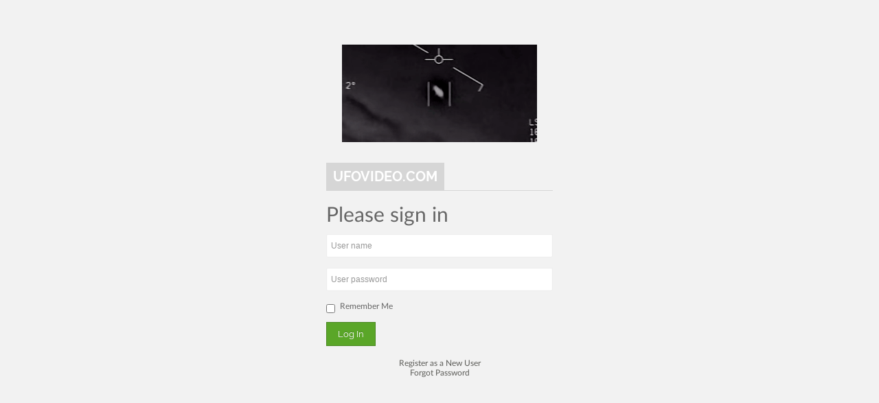

--- FILE ---
content_type: text/html; charset=utf-8
request_url: https://ufovideo.com/site/login.php
body_size: 3579
content:
<!doctype html>
<html lang="en">
<head>
<title>UFOvideo.com</title>
<meta charset='utf-8' />
<meta property="dcterms.rights" name="dcterms.rights" content="2020 All Rights Reserved" />
<meta name="viewport" content="width=device-width, initial-scale=1.0" />
<meta property="og:type" content="website" />
<meta property="og:description" content="The best UFO UAP videos on the planet. We don't post fake CGI and find the most credible videos that exist. You can show your friends UFOvideo.com and convince them that UFOs are real." />
<meta name="twitter:description" content="The best UFO UAP videos on the planet. We don't post fake CGI and find the most credible videos that exist. You can show your friends UFOvideo.com and convince them that UFOs are real." />
<meta property="og:image" content="https://ufovideo.com/site/media/img/800x0/2020-02/gimbal.gif" />
<meta name="twitter:image" content="https://ufovideo.com/site/media/img/800x0/2020-02/gimbal.gif" />

<link rel='icon' href='https://ufovideo.com/site/favicon.ico' type='image/x-icon' />
<link rel='shortcut icon' href='https://ufovideo.com/site/favicon.ico' type='image/xicon' />

<link  rel="stylesheet" media="all" property="stylesheet" type="text/css" href="https://cdnjs.cloudflare.com/ajax/libs/twitter-bootstrap/3.4.1/css/bootstrap.min.css" />
<link  rel="stylesheet" media="all" property="stylesheet" type="text/css" href="https://cdn.jsdelivr.net/fontawesome/4.7.0/css/font-awesome.min.css" />
<link  rel="stylesheet" media="all" property="stylesheet" type="text/css" href="/site/e107_web/lib/jquery.prettyPhoto/css/prettyPhoto.css?1720470253" />

<link  rel="stylesheet" media="all" property="stylesheet" type="text/css" href="/site/e107_web/css/e107.css?1720470253" />

<link  rel="stylesheet" media="all" property="stylesheet" type="text/css" href="/site/e107_web/js/bootstrap-notify/css/bootstrap-notify.css?1720470253" />
<link  rel="stylesheet" media="all" property="stylesheet" type="text/css" href="/site/e107_web/js/core/all.jquery.css?1720470253" />

<link  rel="stylesheet" media="all" property="stylesheet" type="text/css" href="/site/e107_plugins/social/css/fontello.css?1720470253" />
<link  rel="stylesheet" media="all" property="stylesheet" type="text/css" href="/site/e107_plugins/social/css/social.css?1720470253" />
<link  rel="stylesheet" media="all" property="stylesheet" type="text/css" href="/site/e107_plugins/featurebox/featurebox.css?1720470253" />
<link  rel="stylesheet" media="all" property="stylesheet" type="text/css" href="/site/e107_plugins/linkwords/linkwords.css?1720470253" />

<link id="stylesheet-BS-Magazine-02-style" rel="stylesheet" media="all" property="stylesheet" type="text/css" href="/site/e107_themes/BS_Magazine_02/style.css?1720470253" />

<style rel="stylesheet" property="stylesheet">
	/* Gallery CSS */
	.thumbnails .span2:nth-child(6n+1) {
	margin-left:0;
	}</style>

<script src="https://cdnjs.cloudflare.com/ajax/libs/jquery/3.7.1/jquery.min.js"></script>

<script src="/site/e107_plugins/gallery/js/gallery.js"></script>
<meta name="keywords" content="UFO videos,2020 UFO videos,2020 UAP videos,The Phoenix Lights,Best UFO cases,The most credible UFO videos,Gimbal UFO" />
<meta name="description" content="The best UFO UAP videos on the planet. We don't post fake CGI and find the most credible videos that exist. You can show your friends UFOvideo.com and convince them that UFOs are real." />
</head>
<body class='e-iframe' id='layout-magazine-home' >
<div id="uiModal" class="modal fade" tabindex="-1" role="dialog"  aria-hidden="true">
					<div class="modal-dialog modal-lg modal-xl modal-dialog-centered modal-dialog-scrollable">
						<div class="modal-content">
				            <div class="modal-header">
				            	<h4 class="modal-caption modal-title col-sm-11">&nbsp;</h4>
				                <button type="button" class="close" data-dismiss="modal" data-bs-dismiss="modal" aria-hidden="true">&times;</button>
				                
				             </div>
				             <div class="modal-body">
				             <p>Loading…</p>
				             </div>
				             <div class="modal-footer">
				                <a href="#" data-dismiss="modal" data-bs-dismiss="modal" class="btn btn-primary">Close</a>
				            </div>
			            </div>
		            </div>
		        </div>
		<noscript><div class='alert alert-block alert-error alert-danger'><strong>This web site requires that javascript be enabled. <a rel='external' href='https://enablejavascript.io'>Click here for instructions.</a>.</strong></div></noscript><div id='uiAlert' class='notifications'></div>
	<div id='login-template'>
		<div class='center'>
			<img class="logo img-responsive img-fluid" src="/site/e107_media/2ed8a139e9/images/2020-02/gimbal.gif" alt="UFOvideo.com"  />
		</div><!-- tablestyle: style= id=login_page -->

<div class='other-menu'>
		          <div class='other-menu-header'>
                <h2>UFOvideo.com</h2>
              </div>	                                 
              <div class='other-menu-body'><form id='login-page' class='form-signin' method='post' action='https://ufovideo.com/site/login.php' onsubmit='hashLoginPassword(this)' >
		
        <h2 class="form-signin-heading">Please sign in</h2><span>
        <div class='form-group'><input class='tbox form-control input-block-level' type='text' name='username' id='username' size='40' maxlength='100' placeholder="User name"  /></div>
        <div class='form-group'><input class='tbox form-control input-block-level' type='password' name='userpass' id='userpass' size='40' maxlength='100' placeholder="User password" /></div>
        
		 
        <div class='form-group checkbox'><label class='checkbox form-check'><input type='checkbox' name='autologin' value='1' id='autologin-1' class='form-check-input' /><span>Remember Me</span></label></div>
        <div class='form-group'><input class='btn btn-primary btn-large btn-lg button' type='submit' name='userlogin' value="Log In" /></div>

 </form></div>                       
            </div>
			<div class='login-page-footer'>
				<div class='login-page-signup-link'><p><a href='https://ufovideo.com/site/signup.php' >Register as a New User</a></p></div>
				<div class='login-page-fpw-link'><p><a href='/site/fpw.php' >Forgot Password</a></p></div>
			</div>
	</div>
<script src="https://cdn.jsdelivr.net/jquery.once/2.1.2/jquery.once.min.js"></script>
<script src="https://cdnjs.cloudflare.com/ajax/libs/twitter-bootstrap/3.4.1/js/bootstrap.min.js"></script>
<script src="/site/e107_web/js/bootstrap-notify/js/bootstrap-notify.js"></script>
<script src="/site/e107_web/js/rate/js/jquery.raty.js"></script>
<script src="/site/e107_web/lib/jquery.prettyPhoto/js/jquery.prettyPhoto.js"></script>

<script src="/site/e107_themes/BS_Magazine_02/js/jquery.lettering.js"></script>
<script src="/site/e107_themes/BS_Magazine_02/js/jquery.newsTicker.js"></script>
<script src="/site/e107_themes/BS_Magazine_02/js/jquery.matchHeight.js"></script>
<script src="/site/e107_themes/BS_Magazine_02/js/custom.js"></script>
<script src="/site/e107_web/js/core/front.jquery.js"></script>
<script src="/site/e107_web/js/core/all.jquery.js"></script>
<script>
var e107 = e107 || {'settings': {}, 'behaviors': {}};
jQuery.extend(e107.settings, {"basePath":"\/site\/","gallery":{"prettyphoto":{"hook":"data-gal","animation_speed":"fast","slideshow":5000,"autoplay_slideshow":false,"opacity":0.8,"show_title":true,"allow_resize":true,"default_width":500,"default_height":344,"counter_separator_label":"\/","theme":"pp_default","horizontal_padding":20,"hideflash":false,"wmode":"opaque","autoplay":true,"modal":false,"deeplinking":false,"overlay_gallery":false,"keyboard_shortcuts":true,"ie6_fallback":true,"markup":"\n\u003Cdiv class=\u0022pp_pic_holder\u0022\u003E\n\t\u003Cdiv class=\u0022ppt\u0022\u003E\u0026nbsp;\u003C\/div\u003E\n\t\u003Cdiv class=\u0022pp_top\u0022\u003E\n\t\t\u003Cdiv class=\u0022pp_left\u0022\u003E\u003C\/div\u003E\n\t\t\u003Cdiv class=\u0022pp_middle\u0022\u003E\u003C\/div\u003E\n\t\t\u003Cdiv class=\u0022pp_right\u0022\u003E\u003C\/div\u003E\n\t\u003C\/div\u003E\n\t\u003Cdiv class=\u0022pp_content_container\u0022\u003E\n\t\t\u003Cdiv class=\u0022pp_left\u0022\u003E\n\t\t\t\u003Cdiv class=\u0022pp_right\u0022\u003E\n\t\t\t\t\u003Cdiv class=\u0022pp_content\u0022\u003E\n\t\t\t\t\t\u003Cdiv class=\u0022pp_loaderIcon\u0022\u003E\u003C\/div\u003E\n\t\t\t\t\t\u003Cdiv class=\u0022pp_fade\u0022\u003E\n\t\t\t\t\t\t\u003Ca href=\u0022#\u0022 class=\u0022pp_expand\u0022 title=\u0022Expand the image\u0022\u003EExpand\u003C\/a\u003E\n\t\t\t\t\t\t\u003Cdiv class=\u0022pp_hoverContainer\u0022\u003E\n\t\t\t\t\t\t\t\u003Ca class=\u0022pp_next\u0022 href=\u0022#\u0022\u003ENext\u003C\/a\u003E\n\t\t\t\t\t\t\t\u003Ca class=\u0022pp_previous\u0022 href=\u0022#\u0022\u003EPrevious\u003C\/a\u003E\n\t\t\t\t\t\t\u003C\/div\u003E\n\t\t\t\t\t\t\u003Cdiv id=\u0022pp_full_res\u0022\u003E\u003C\/div\u003E\n\t\t\t\t\t\t\u003Cdiv class=\u0022pp_details\u0022\u003E\n\t\t\t\t\t\t\t\u003Cdiv class=\u0022pp_nav\u0022\u003E\n\t\t\t\t\t\t\t\t\u003Ca href=\u0022#\u0022 class=\u0022pp_arrow_previous\u0022\u003EPrevious\u003C\/a\u003E\n\t\t\t\t\t\t\t\t\u003Cp class=\u0022currentTextHolder\u0022\u003E0\/0\u003C\/p\u003E\n\t\t\t\t\t\t\t\t\u003Ca href=\u0022#\u0022 class=\u0022pp_arrow_next\u0022\u003ENext\u003C\/a\u003E\n\t\t\t\t\t\t\t\u003C\/div\u003E\n\t\t\t\t\t\t\t\u003Cp class=\u0022pp_description\u0022\u003E\u003C\/p\u003E\n\t\t\t\t\t\t\t{pp_social}\n\t\t\t\t\t\t\t\u003Ca class=\u0022pp_close\u0022 href=\u0022#\u0022\u003EClose\u003C\/a\u003E\n\t\t\t\t\t\t\u003C\/div\u003E\n\t\t\t\t\t\u003C\/div\u003E\n\t\t\t\t\u003C\/div\u003E\n\t\t\t\u003C\/div\u003E\n\t\t\u003C\/div\u003E\n\t\u003C\/div\u003E\n\t\u003Cdiv class=\u0022pp_bottom\u0022\u003E\n\t\t\u003Cdiv class=\u0022pp_left\u0022\u003E\u003C\/div\u003E\n\t\t\u003Cdiv class=\u0022pp_middle\u0022\u003E\u003C\/div\u003E\n\t\t\u003Cdiv class=\u0022pp_right\u0022\u003E\u003C\/div\u003E\n\t\u003C\/div\u003E\n\u003C\/div\u003E\n\u003Cdiv class=\u0022pp_overlay\u0022\u003E\u003C\/div\u003E\n","gallery_markup":"\n\u003Cdiv class=\u0022pp_gallery\u0022\u003E\n\t\u003Ca href=\u0022#\u0022 class=\u0022pp_arrow_previous\u0022\u003EPrevious\u003C\/a\u003E\n\t\u003Cdiv\u003E\n\t\t\u003Cul\u003E\n\t\t\t{gallery}\n\t\t\u003C\/ul\u003E\n\t\u003C\/div\u003E\n\t\u003Ca href=\u0022#\u0022 class=\u0022pp_arrow_next\u0022\u003ENext\u003C\/a\u003E\n\u003C\/div\u003E\n","image_markup":"\n\u003Cimg id=\u0022fullResImage\u0022 src=\u0022{path}\u0022 \/\u003E\n","flash_markup":"\n\u003Cobject classid=\u0022clsid:D27CDB6E-AE6D-11cf-96B8-444553540000\u0022 width=\u0022{width}\u0022 height=\u0022{height}\u0022\u003E\n\t\u003Cparam name=\u0022wmode\u0022 value=\u0022{wmode}\u0022 \/\u003E\n\t\u003Cparam name=\u0022allowfullscreen\u0022 value=\u0022true\u0022 \/\u003E\n\t\u003Cparam name=\u0022allowscriptaccess\u0022 value=\u0022always\u0022 \/\u003E\n\t\u003Cparam name=\u0022movie\u0022 value=\u0022{path}\u0022 \/\u003E\n\t\u003Cembed src=\u0022{path}\u0022 type=\u0022application\/x-shockwave-flash\u0022 allowfullscreen=\u0022true\u0022 allowscriptaccess=\u0022always\u0022 width=\u0022{width}\u0022 height=\u0022{height}\u0022 wmode=\u0022{wmode}\u0022\u003E\u003C\/embed\u003E\n\u003C\/object\u003E\n","quicktime_markup":"\n\u003Cobject classid=\u0022clsid:02BF25D5-8C17-4B23-BC80-D3488ABDDC6B\u0022 codebase=\u0022http:\/\/www.apple.com\/qtactivex\/qtplugin.cab\u0022 height=\u0022{height}\u0022 width=\u0022{width}\u0022\u003E\n\t\u003Cparam name=\u0022src\u0022 value=\u0022{path}\u0022\u003E\n\t\u003Cparam name=\u0022autoplay\u0022 value=\u0022{autoplay}\u0022\u003E\n\t\u003Cparam name=\u0022type\u0022 value=\u0022video\/quicktime\u0022\u003E\n\t\u003Cembed src=\u0022{path}\u0022 height=\u0022{height}\u0022 width=\u0022{width}\u0022 autoplay=\u0022{autoplay}\u0022 type=\u0022video\/quicktime\u0022 pluginspage=\u0022http:\/\/www.apple.com\/quicktime\/download\/\u0022\u003E\u003C\/embed\u003E\n\u003C\/object\u003E\n","iframe_markup":"\n\u003Ciframe src =\u0022{path}\u0022 width=\u0022{width}\u0022 height=\u0022{height}\u0022 frameborder=\u0022no\u0022\u003E\u003C\/iframe\u003E\n","inline_markup":"\n\u003Cdiv class=\u0022pp_inline\u0022\u003E{content}\u003C\/div\u003E\n","custom_markup":"","social_tools":"\n\u003Cdiv class=\u0022pp_social\u0022\u003E\n\t\u003Cdiv class=\u0022twitter\u0022\u003E\n\t\t\u003Ca href=\u0022http:\/\/twitter.com\/share\u0022 class=\u0022twitter-share-button\u0022 data-count=\u0022none\u0022\u003EShare\u003C\/a\u003E\n\t\t\u003Cscript type=\u0022text\/javascript\u0022 src=\u0022http:\/\/platform.twitter.com\/widgets.js\u0022\u003E\u003C\/script\u003E\n\t\u003C\/div\u003E\n\t\u003Cdiv class=\u0022facebook\u0022\u003E\n\t\t\u003Ciframe src=\u0022http:\/\/www.facebook.com\/plugins\/like.php?locale=en_US\u0026href=\u0027+location.href+\u0027\u0026amp;layout=button_count\u0026amp;show_faces=true\u0026amp;width=500\u0026amp;action=like\u0026amp;font\u0026amp;colorscheme=light\u0026amp;height=23\u0022 scrolling=\u0022no\u0022 frameborder=\u00220\u0022 style=\u0022border:none; overflow:hidden; width:500px; height:23px;\u0022 allowTransparency=\u0022true\u0022\u003E\u003C\/iframe\u003E\n\t\u003C\/div\u003E\n\u003C\/div\u003E\n"}}});
</script>

<script>
//<![CDATA[
$('.e-tip').tooltip({container: 'body'})



		$(function() {

			function rstr2b64(input)
			{
				var b64pad  = "="; /* base-64 pad character. "=" for strict RFC compliance   */
				var tab = "ABCDEFGHIJKLMNOPQRSTUVWXYZabcdefghijklmnopqrstuvwxyz0123456789+/";
				var output = "";
				var len = input.length;
				for(var i = 0; i < len; i += 3)
				{
					var triplet = (input.charCodeAt(i) << 16)
			                | (i + 1 < len ? input.charCodeAt(i+1) << 8 : 0)
			                | (i + 2 < len ? input.charCodeAt(i+2)      : 0);
					for(var j = 0; j < 4; j++)
					{
						if(i * 8 + j * 6 > input.length * 8) output += b64pad;
						else output += tab.charAt((triplet >>> 6*(3-j)) & 0x3F);
					}
				}
				return output;
			}





			var ref			=""+escape(top.document.referrer);
			var eeself       = escape(window.location.href);

			var colord 		= window.screen.colorDepth;
			var res 		= window.screen.width + "x" + window.screen.height;
			var logString 	= 'referer=' + ref + '&colour=' + colord + '&eself=' + eeself + '&res=' + res + '';
			logString 		= rstr2b64(logString);

			var url = 'https://ufovideo.com/site/e107_plugins/log/log.php';
			var dataText = 'lv='+logString;

			$.ajax({
				type: 'get',
				url: url,
				data: {'lv' :logString},
				success: function(e) {
					if(e)
					{
				//		alert(e);
					}
				}
			});
		});
		
//]]>
</script>
<script>
	SyncWithServerTime('', '/site/', '');
</script>

<!-- f01c81d82d8998288faa981c06996983 -->

</body>
</html>

--- FILE ---
content_type: text/css
request_url: https://ufovideo.com/site/e107_themes/BS_Magazine_02/style.css?1720470253
body_size: 11788
content:
/* Move down content because we have a fixed navbar that is 50px tall */
body {
  font: 12px "LatoLatin-Regular", Arial;
  color: #666;
  line-height: 1.2;
  background-color: #f2f2f2;
}


a, a:focus, a:hover, button, button:focus, button:hover, button:active { 
  text-decoration: none; 
  outline: none; 
  -o-transition: color 0.2s linear;
  -moz-transition: color 0.2s linear;
  -khtml-transition: color 0.2s linear;
  -webkit-transition: color 0.2s linear;
  -ms-transition: color 0.2s linear;
  transition: color 0.2s linear;
}
a {
  color: #5d5d59;
}
a:hover, a:focus {
  color: #1d1d1c;
  outline: 0 none !important;
  text-decoration: none;
}

img { border: none; outline: none; }


/* Font-face for webpage */
/* Webfont: LatoLatin-Regular */
@font-face {
  font-family: 'LatoLatin-Regular';
  src: url('fonts/LatoLatin-Regular.eot'); /* IE9 Compat Modes */
  src: url('fonts/LatoLatin-Regular.eot?#iefix') format('embedded-opentype'), /* IE6-IE8 */
       url('fonts/LatoLatin-Regular.woff2') format('woff2'), /* Modern Browsers */
       url('fonts/LatoLatin-Regular.woff') format('woff'), /* Modern Browsers */
       url('fonts/LatoLatin-Regular.ttf') format('truetype');
  font-style: normal;
  font-weight: normal;
  text-rendering: optimizeLegibility;
}

/* Webfont: Raleway-Regular */
@font-face {
  font-family: 'Raleway-Regular';
  src: url('fonts/Raleway-Regular.eot'); /* IE9 Compat Modes */
  src: url('fonts/Raleway-Regular.eot?#iefix') format('embedded-opentype'), /* IE6-IE8 */
       url('fonts/Raleway-Regular.woff2') format('woff2'), /* Modern Browsers */
       url('fonts/Raleway-Regular.woff') format('woff'), /* Modern Browsers */
       url('fonts/Raleway-Regular.ttf') format('truetype');
  font-style: normal;
  font-weight: normal;
  text-rendering: optimizeLegibility;
}

/* Webfont: Raleway-Bold */
@font-face {
  font-family: 'Raleway-Bold';
  src: url('fonts/Raleway-Bold.eot'); /* IE9 Compat Modes */
  src: url('fonts/Raleway-Bold.eot?#iefix') format('embedded-opentype'), /* IE6-IE8 */
       url('fonts/Raleway-Bold.woff2') format('woff2'), /* Modern Browsers */
       url('fonts/Raleway-Bold.woff') format('woff'), /* Modern Browsers */
       url('fonts/Raleway-Bold.ttf') format('truetype');
  font-style: normal;
  font-weight: bold;
  text-rendering: optimizeLegibility;
}


/*************************************
*** HEADER ***************************
**************************************/
#header {
  background-color: #191919;
  min-height: 40px;
  border-bottom: 1px solid #666;
}
#header .logo {
  display: inline-block;
  float: left;
  padding: 1px 15px 0 0;
} 

#header .navbar {
  margin-bottom: 0;
} 
#header .navbar.navbar-default {
  min-height: 40px;
  border: none;
  background-color: transparent;
  background-image: none;
  -moz-border-radius: 0;
	-khtml-border-radius: 0;
	-webkit-border-radius: 0;
  border-radius: 0;
  -moz-box-shadow: none;
  -webkit-box-shadow: none;
  box-shadow: none;
}
#header ul.nav > li > a {
  font: 12px Arial;
  color: #b6b6b6;
  line-height: 40px;
  background-color: transparent;
  padding: 0 20px;
  text-transform: uppercase;
} 
#header ul.nav > li > a:hover,
#header ul.nav > li > a:focus,
#header ul.nav > li > a.active,
#header ul.nav > li.active > a,
#header ul.nav > li.open > a, 
#header ul.nav > li.open > a:focus, 
#header ul.nav > li.open > a:hover {
  color: #fff;
  background-color: #000;
}
#header ul.nav > li ul.dropdown-menu {
  background-color: #000;
  border: 1px solid #000;
}
#header ul.nav > li ul.dropdown-menu li {
  border-bottom: 1px solid #393939;
}
#header ul.nav > li ul.dropdown-menu li:last-child {
  border-bottom: none;
}
#header ul.nav > li ul.dropdown-menu li a {
  color: #b6b6b6;
  padding: 10px 20px;
  -webkit-transition: all 0.3s ease-in-out 0s;
  -moz-transition: all 0.3s ease-in-out 0s;
  -ms-transition: all 0.3s ease-in-out 0s;
  -o-transition: all 0.3s ease-in-out 0s;
  transition: all 0.3s ease-in-out 0s;
}
#header ul.nav > li ul.dropdown-menu li a:hover {
  color: #fff;
  background: #000;
  padding-left: 25px;
}
 

/* Header-bottom */
#header-bottom {
  min-height: 40px;
  background-color: #e7e8e1;
}
#header-bottom .navbar {
  margin-bottom: 0;
}
#header-bottom .navbar.navbar-default {
  min-height: 40px;
  border: none;
  background-color: transparent;
  background-image: none;
  -moz-border-radius: 0;
	-khtml-border-radius: 0;
	-webkit-border-radius: 0;
  border-radius: 0;
  -moz-box-shadow: none;
  -webkit-box-shadow: none;
  box-shadow: none;
}
#header-bottom ul.nav > li > a {
  font: 12px Arial;
  color: #747471;
  line-height: 1;
  background-color: transparent;
  padding: 14px 15px;
  text-transform: uppercase;
}
#header-bottom ul.nav > li > a:hover,
#header-bottom ul.nav > li > a:focus,
#header-bottom ul.nav > li > a.active,
#header-bottom ul.nav > li.open > a, 
#header-bottom ul.nav > li.open > a:focus, 
#header-bottom ul.nav > li.open > a:hover {
  color: #353534;
  border-bottom: 3px solid #525250;  
  padding: 14px 15px 11px 15px;  
}
#header-bottom .navbar-collapse {
  position: relative;
}

/* SEARCH */
#header-bottom .input-group {
  margin-top: 6px;
  margin-bottom: 6px;
}
#header-bottom .tbox-search { 
  font: 12px Arial; 
  color: #111; 
  background: #fff;  
  margin: 0; 
  padding: 6px; 
  border: 1px solid #e8e8e8;
  -moz-border-radius: 0;
	-khtml-border-radius: 0;
	-webkit-border-radius: 0;
	border-radius: 0;
  -moz-box-shadow: none;
  -webkit-box-shadow: none;
  box-shadow: none;  
}
#header-bottom .button-search { 
  font-size: 16px;
  color: #696969;
  line-height: 28px;
  background-color: transparent;
  border: none;
  margin-left: 3px;
  margin-right: 5px;
}
#header-bottom .button-search:hover {
  color: #f24024;
}


/*************************************
*** MAIN CONTENT *********************
**************************************/
#page-content {

}
#page-content #page-content-top {
  padding-top: 30px;
  padding-bottom: 20px; 
}
#page-content-top .sitename {
  font: 30px "Raleway-Bold", Arial;
  text-transform: uppercase;  
}
#page-content-top .sitename a {
  color: #f24024;
}
#page-content-top .sitename a > .word1 { color: #191919; }
#page-content-top .sitename a > .word2 { color: #f24024; }
#page-content-top .sitename a:hover {
  color: #000;
}
#page-content-top .sitetag { 
  font: 16px "Raleway-Bold", Arial;
  color: #111;
  line-height: 1;
  padding: 0 0 20px 0;
  text-transform: uppercase;
}
#page-content-top .sitetag > .word1 { color: #191919; }
#page-content-top .sitetag > .word2 { color: #f24024; }
#page-content-top .sitetag > .word3 { color: #191919; }
#page-content-top .top-banner { 
  overflow: hidden;
  padding: 0 0 15px 0;
}
#page-content-top .siteclock {
  font: 18px "Raleway-Regular", Arial;
  text-transform: uppercase; 
}



/*************************************
*** NEWS CATEGORIES BACKGROUND COLOR *
**************************************/
.news-category-1 { background-color: #5aa628; }
.news-category-2 { background-color: #f04a3c; }
.news-category-3 { background-color: #40bff5; }
.news-category-4 { background-color: #607d8d; }
.news-category-5 { background-color: #ffa905; }
.news-category-6 { background-color: #c064de; }
.news-category-7 { background-color: #009788; }
.news-category-8 { background-color: #ec1562; }
.news-category-9 { background-color: #ff5608; }
.news-category-10 { background-color: #7b2f3d; }


/*************************************
*** NEWS CATEGORIES BORDER COLOR *
**************************************/
.news-cat-1 h2 { border-left: 4px solid #5aa628; border-bottom: 4px solid #5aa628; }
.news-cat-2 h2 { border-left: 4px solid #f04a3c; border-bottom: 4px solid #f04a3c; }
.news-cat-3 h2 { border-left: 4px solid #40bff5; border-bottom: 4px solid #40bff5; }
.news-cat-4 h2 { border-left: 4px solid #607d8d; border-bottom: 4px solid #607d8d; }
.news-cat-5 h2 { border-left: 4px solid #ffa905; border-bottom: 4px solid #ffa905; }
.news-cat-6 h2 { border-left: 4px solid #c064de; border-bottom: 4px solid #c064de; }
.news-cat-7 h2 { border-left: 4px solid #009788; border-bottom: 4px solid #009788; }
.news-cat-8 h2 { border-left: 4px solid #ec1562; border-bottom: 4px solid #ec1562; }
.news-cat-9 h2 { border-left: 4px solid #ff5608; border-bottom: 4px solid #ff5608; }
.news-cat-10 h2 { border-left: 4px solid #7b2f3d; border-bottom: 4px solid #7b2f3d; }


/*************************************
*** NEWS CATEGORIES MORE LINK COLOR **
**************************************/
.readmore-1 a { color: #5aa628; }
.readmore-2 a { color: #f04a3c; }
.readmore-3 a { color: #40bff5; }
.readmore-4 a { color: #607d8d; }
.readmore-5 a { color: #ffa905; }
.readmore-6 a { color: #c064de; }
.readmore-7 a { color: #009788; }
.readmore-8 a { color: #ec1562; }
.readmore-9 a { color: #ff5608; }
.readmore-10 a { color: #7b2f3d; }


/*************************************
*** FEATURED NEWS ********************
**************************************/
#featured-news {
  
}

/* First item */
#featured-news .page-top-news {
  overflow: hidden;
  padding-bottom: 30px;
}
.page-top-news .featured-item {
  position: relative;
  overflow: hidden;
  height: 415px;
  padding-left: 0;
  padding-right: 0;
}
.page-top-news .featured-item .news-image {
  position: relative;
  overflow: hidden;
  background-color: #000;
  width: 100%;
  height: 100%; 
}
.page-top-news .featured-item .news-image img {
  position: absolute;
  left: -9999px;
  right: -9999px;
  width: 100%;
  margin: 0 auto;
  -moz-border-radius: 0;
	-khtml-border-radius: 0;
	-webkit-border-radius: 0;
  border-radius: 0;    
}
.page-top-news .featured-item .news-image .news-category {
  position: absolute;
  top: 0;
  right: 0;
  font: 14px "Raleway-Regular", Arial;
  color: #d3d3d3;
  letter-spacing: 1px;
  margin: 0;
  padding: 10px 20px; 
  text-transform: uppercase;  
}
.page-top-news .featured-item .news-image .news-category a {
  color: #fff;
}
.page-top-news .featured-item .news-image .news-category a:hover {
  color: #fff;
  text-decoration: underline;
}
.page-top-news .featured-item .news-image .news-header {
  position: absolute;
  left: 0;
  bottom: -30px;
  width: 100%;
  padding: 10px;
  background-color: rgba(29, 29, 29, 0.85);
  -webkit-transition: all 0.3s ease 0s;
  -moz-transition: all 0.3s ease 0s;
  -ms-transition: all 0.3s ease 0s;
  -o-transition: all 0.3s ease 0s;
  transition: all 0.3s ease 0s;
  color: #fff;
}
.page-top-news .featured-item .news-image:hover .news-header {
  bottom: 0;
}
.page-top-news .featured-item .news-header h3 {
  font: 26px "Raleway-Bold", Arial;
  color: #fff;
  line-height: 30px;
  margin-top: 0;
}
.page-top-news .featured-item .news-header h3 a {
  color: #e5e5e5;
}
.page-top-news .featured-item .news-header h3 a:hover {
  color: #fff;
}

.page-top-news .featured-item .news-info {
  color: #e5e5e5;
}
.page-top-news .featured-item .news-info .news-readmore a {
  font-family: "Raleway-Regular", Arial;
  color: #e5e5e5;
  text-transform: uppercase;
}
.page-top-news .featured-item .news-info .news-readmore a:hover {
  color: #fff;
  text-decoration: underline;
}

/* Other items */
.page-top-news .items .item {
  position: relative;
  overflow: hidden;
  height: 200px;
  padding-right: 0;
  margin-bottom: 15px;
}
.page-top-news .items .item:nth-child(n+3) {
  margin-bottom: 0;
}
.page-top-news .items .item .news-image {
  position: relative;
  overflow: hidden;
  background-color: #000;
  width: 100%;
  height: 100%;     
}
.page-top-news .items .item .news-image img {
  position: absolute;
  left: -9999px;
  right: -9999px;
  width: 100%;
  margin: 0 auto;
  -moz-border-radius: 0;
	-khtml-border-radius: 0;
	-webkit-border-radius: 0;
  border-radius: 0; 
}
.page-top-news .items .item .news-image .news-category {
  position: absolute;
  top: 0;
  right: 0;
  font: 14px "Raleway-Regular", Arial;
  color: #d3d3d3;
  letter-spacing: 1px;
  margin: 0;
  padding: 10px 20px; 
  text-transform: uppercase;  
}
.page-top-news .items .item .news-image .news-category a {
  color: #fff;
}
.page-top-news .items .item .news-image .news-category a:hover {
  color: #fff;
  text-decoration: underline;
}
.page-top-news .items .item .news-image .news-header {
  position: absolute;
  left: 0;
  bottom: -30px;
  width: 100%;
  padding: 10px;
  background-color: rgba(29, 29, 29, 0.85);
  -webkit-transition: all 0.3s ease 0s;
  -moz-transition: all 0.3s ease 0s;
  -ms-transition: all 0.3s ease 0s;
  -o-transition: all 0.3s ease 0s;
  transition: all 0.3s ease 0s;
  color: #fff;
}
.page-top-news .items .item .news-image:hover .news-header {
  bottom: 0;
}
.page-top-news .items .item .news-header h4 {
  font: 16px "Raleway-Bold", Arial;
  color: #fff;
  line-height: 22px;
  margin-top: 0;
}
.page-top-news .items .item .news-header h4 a {
  color: #e5e5e5;
}
.page-top-news .items .item .news-header h4 a:hover {
  color: #fff;
}
.page-top-news .items .item .news-info {
  color: #e5e5e5;  
}
.page-top-news .items .item .news-info .news-readmore a {
  font: 11px "Raleway-Regular", Arial;
  color: #e5e5e5;
  text-transform: uppercase;
}  
.page-top-news .items .item .news-info .news-readmore a:hover {
  color: #fff;
  text-decoration: underline;
}

@media (max-width: 767px) { 
  .page-top-news .items .item {
    position: relative;
    overflow: hidden;
    width: 100%;
    height: 415px;
    margin: 7px 0;
    padding-left: 0;
  }
  .page-top-news .items .item .news-header h4 {
    font: 26px "Raleway-Bold", Arial;
    line-height: 30px;
  }
}


/*************************************
*** BREAKING NEWS ********************
**************************************/
#breaking-news {

}
#breaking-news .breaking-news-inner {
  position: relative;
  background-color: #fff;
  margin: 5px 0 25px 0;
  padding: 0;
}
#breaking-news .breaking-news-latest {
  display: inline-block;
  font: 14px "Raleway-Bold", Arial; 
  color: #fff;
  line-height: 40px;
  background-color: #5aa628;
  margin: 0;
  padding: 0 20px;
  vertical-align: top;
  text-transform: uppercase;
}
#breaking-news ul.newsticker {
  overflow: hidden;
  list-style: none;
  overflow: hidden;
  margin: 0;
  padding: 0 0 0 15px;
}
#breaking-news ul.newsticker li a {
  font: italic 20px "Raleway-Regular", Arial;
  color: #7e7e7e;
  line-height: 40px;
}
#breaking-news ul.newsticker li a:hover {
  color: #111;
}

@media (max-width: 767px) { 
  #breaking-news ul.newsticker li a {
  font: italic 12px "Raleway-Regular", Arial;
  line-height: 40px;
}
}


/*************************************
*** NEWS GRID 1 BOX CATEGORY ID=2 ****
**************************************/
.news-container-1 {
  overflow: hidden;
}
.news-grig-1-header { 
  overflow: hidden;  
}  
.news-grig-1-header h2 {
  position: relative; 
  display: inline-block;
  font: 20px "Raleway-Bold", Arial;
  color: #353534;
  line-height: 1;
  text-transform: uppercase;
  letter-spacing: 1px;
  padding: 0 0 0 10px;
}
.news-grig-1-header h2 a {
  color: #353534;
}
.news-grig-1-header h2 a:hover {
  color: #000;
}
.news-grid-1 {
  overflow: hidden;
  margin-left: 0;
  margin-right: 0;
  background-color: #fff;
}

/* Featured */
.news-grid-1 .featured-item {
  overflow: hidden;
  padding-top: 15px;
  margin-bottom: 20px;
} 
.news-grid-1 .featured-item .news-image {
  position: relative;
  overflow: hidden;
  background-color: #000;
}
.news-grid-1 .featured-item .news-image img {
  -moz-border-radius: 0;
	-khtml-border-radius: 0;
	-webkit-border-radius: 0;
  border-radius: 0; 
}
.news-grid-1 .featured-item .news-image .news-header {
  position: absolute;
  bottom: 0;
  margin: 0;
  background-color: rgba(29, 29, 29, 0.85);
  color: #fff;
  padding: 10px;
  width: 100%;
}
.news-grid-1 .featured-item .news-image .news-header .news-date {
  font-size: 12px;
  color: #b5b5b5; 
  line-height: 1.3;
}
.news-grid-1 .featured-item .news-image .news-header h3 {
  font: 18px "Raleway-Bold", Arial;
  color: #fff;
  line-height: 22px;
  margin-top: 0;
}
.news-grid-1 .featured-item .news-image .news-header h3 a {
  color: #e5e5e5;
}
.news-grid-1 .featured-item .news-image .news-header h3 a:hover {
  color: #fff;
}
.news-grid-1 .featured-item .news-image .news-header .news-info {
  color: #e5e5e5;  
} 
.news-grid-1 .featured-item .news-image .news-header .news-info .news-readmore a {
  font-family: "Raleway-Bold", Arial;
  color: #e5e5e5;
  text-transform: uppercase;
}
.news-grid-1 .featured-item .news-image .news-header .news-info .news-readmore a:hover {
  color: #fff;
  text-decoration: underline;
}

/* Item */
.news-grid-1 .item {
  overflow: hidden; 
  padding-bottom: 15px;
} 
.news-grid-1 .item .media .pull-left {
  padding-right: 0;
  margin-right: 10px;
}
.news-grid-1 .item .media .news-image {
  position: relative;
  overflow: hidden;
  background-color: #000;
}
.news-grid-1 .item .media .news-image img {
  -moz-border-radius: 0;
	-khtml-border-radius: 0;
	-webkit-border-radius: 0;
  border-radius: 0; 
}
.news-grid-1 .item .media .media-body .news-date {
  font-size: 12px;
  color: #b5b5b5;
  line-height: 1.4;    
} 
.news-grid-1 .item .media .media-body h4.media-heading {
  font: 20px "Raleway-Bold", Arial;
  line-height: 24px; 
}
.news-grid-1 .item .media .media-body .news-body {
  font-size: 14px;
  padding-bottom: 10px;
}
.news-grid-1 .item .news-info {
  font-size: 11px;
  color: #999;
  line-height: 1.8;  
}
.news-grid-1 .item .media .media-body .news-info .news-readmore a {
  font-family: "Raleway-Bold", Arial;
  text-transform: uppercase;
  display: inline-block;
  overflow: hidden;
  position: relative;
  vertical-align: middle;  
  padding: 0 6px;
}
.news-grid-1 .item .media .media-body .news-info .news-readmore a::before {
  background-color: rgba(85, 85, 85, 0.1);
  bottom: 0;
  content: "";
  left: 0;
  position: absolute;
  right: 0;
  top: 0;
  -moz-transform: scaleX(0);  
  -webkit-transform: scaleX(0);  
  -o-transform: scaleX(0);  
  -ms-transform: scaleX(0);
  transform: scaleX(0);
  -webkit-transform-origin:  50% 50% 0;
  -moz-transform-origin: 50% 50% 0;
  -ms-transform-origin:  50% 50% 0;
  -o-transform-origin: 50% 50% 0;
  transform-origin: 50% 50% 0;
  -webkit-transition-duration: 0.3s;
  -moz-transition-duration: 0.3s;
  -ms-transition-duration: 0.3s;
  -o-transition-duration: 0.3s;
  transition-duration: 0.3s;
  -webkit-transition-property: transform;
  -moz-transition-property: transform;
  -ms-transition-property: transform;
  -o-transition-property: transform;
  transition-property: transform;
  -webkit-transition-timing-function: ease-out;
  -moz-transition-timing-function: ease-out;
  -ms-transition-timing-function: ease-out;
  -o-transition-timing-function: ease-out;
  transition-timing-function: ease-out;
}
.news-grid-1 .item .media .media-body .news-info .news-readmore a:hover::before, 
.news-grid-1 .item .media .media-body .news-info .news-readmore a:focus::before, 
.news-grid-1 .item .media .media-body .news-info .news-readmore a:active::before{
  color: inherit;
  -moz-transform: scaleX(1);  
  -webkit-transform: scaleX(1);  
  -o-transform: scaleX(1);  
  -ms-transform: scaleX(1);
  transform: scaleX(1);
}
.news-grid-1 .item .media .media-body .news-info .news-readmore a:hover {
  color: #1d1d1c;
}

  
/*************************************
*** NEWS GRID 2 BOX CATEGORY ID=3 ****
**************************************/
.news-container-2 {
  overflow: hidden;
}
.news-grig-2-header {
  overflow: hidden; 
}  
.news-grig-2-header h2 {
  position: relative; 
  display: inline-block;
  font: 20px "Raleway-Bold", Arial;
  color: #353534;
  line-height: 1;
  text-transform: uppercase;
  letter-spacing: 1px;
  padding: 0 0 0 10px;
}
.news-grig-2-header h2 a {
  color: #353534;
}
.news-grig-2-header h2 a:hover {
  color: #000;
}
.news-grid-2 {
  overflow: hidden;
} 

/* Featured */
.news-grid-2 .featured-item {
  overflow: hidden;
  background-color: #fff;
  margin-bottom: 20px;
  padding: 15px 0;
}
.news-grid-2 .featured-item .news-image {
  overflow: hidden;
}
.news-grid-2 .featured-item .news-image img {
  -moz-border-radius: 0;
	-khtml-border-radius: 0;
	-webkit-border-radius: 0;
  border-radius: 0; 
} 
.news-grid-2 .featured-item .news-date {
  font-size: 13px;
  color: #b5b5b5;
  line-height: 1.4;    
} 
.news-grid-2 .featured-item h3.news-title {
  font: 26px "Raleway-Bold", Arial;
  line-height: 1.1;
  margin-top: 5px;
}
.news-grid-2 .featured-item .news-body {
  font-size: 16px;
  padding-bottom: 10px;  
} 
.news-grid-2 .featured-item .news-info {
  font-size: 12px;
  color: #999;
  line-height: 1.8;  
}
.news-grid-2 .featured-item .news-info .news-readmore a {
  font-family: "Raleway-Bold", Arial;
  text-transform: uppercase;
  display: inline-block;
  overflow: hidden;
  position: relative;
  vertical-align: middle;  
  padding: 0 6px;
}
.news-grid-2 .featured-item .news-info .news-readmore a::before {
  background-color: rgba(85, 85, 85, 0.1);
  bottom: 0;
  content: "";
  left: 0;
  position: absolute;
  right: 0;
  top: 0;
  -moz-transform: scaleX(0);  
  -webkit-transform: scaleX(0);  
  -o-transform: scaleX(0);  
  -ms-transform: scaleX(0);
  transform: scaleX(0);
  -webkit-transform-origin:  50% 50% 0;
  -moz-transform-origin: 50% 50% 0;
  -ms-transform-origin:  50% 50% 0;
  -o-transform-origin: 50% 50% 0;
  transform-origin: 50% 50% 0;
  -webkit-transition-duration: 0.3s;
  -moz-transition-duration: 0.3s;
  -ms-transition-duration: 0.3s;
  -o-transition-duration: 0.3s;
  transition-duration: 0.3s;
  -webkit-transition-property: transform;
  -moz-transition-property: transform;
  -ms-transition-property: transform;
  -o-transition-property: transform;
  transition-property: transform;
  -webkit-transition-timing-function: ease-out;
  -moz-transition-timing-function: ease-out;
  -ms-transition-timing-function: ease-out;
  -o-transition-timing-function: ease-out;
  transition-timing-function: ease-out;
}
.news-grid-2 .featured-item .news-info .news-readmore a:hover::before, 
.news-grid-2 .featured-item .news-info .news-readmore a:focus::before, 
.news-grid-2 .featured-item .news-info .news-readmore a:active::before{
  color: inherit;
  -moz-transform: scaleX(1);  
  -webkit-transform: scaleX(1);  
  -o-transform: scaleX(1);  
  -ms-transform: scaleX(1);
  transform: scaleX(1);
}
.news-grid-2 .featured-item .news-info .news-readmore a:hover {
  color: #1d1d1c;
} 

/* Item */ 
.news-grid-2 .item { 
  padding-bottom: 15px;
}
.news-grid-2 .item .media .pull-left {
  padding-right: 0;
  margin-right: 10px;
}
.news-grid-2 .item .media .pull-left.news-image {
  overflow: hidden;
}
.news-grid-2 .item .media .news-image img {
  -moz-border-radius: 0;
	-khtml-border-radius: 0;
	-webkit-border-radius: 0;
  border-radius: 0; 
} 
.news-grid-2 .item .news-date {
  font-size: 12px;
  color: #b5b5b5;
  line-height: 1.4;   
}  
.news-grid-2 .item h4.media-heading {
  font: 20px "Raleway-Bold", Arial;
  line-height: 24px; 
}
.news-grid-2 .item .news-body {
  font-size: 14px;
  padding-bottom: 10px;
}
.news-grid-2 .item .news-info {
  font-size: 11px;
  color: #b5b5b5;
  line-height: 1.8;   
}
.news-grid-2 .item .news-info .news-readmore {
  padding-right: 15px;
}
.news-grid-2 .item .news-info .news-readmore a {
  font-family: "Raleway-Bold", Arial;
  text-transform: uppercase;
  display: inline-block;
  overflow: hidden;
  position: relative;
  vertical-align: middle;  
  padding: 0 6px;
}
.news-grid-2 .item .news-info .news-readmore a::before {
  background-color: rgba(85, 85, 85, 0.1);
  bottom: 0;
  content: "";
  left: 0;
  position: absolute;
  right: 0;
  top: 0;
  -moz-transform: scaleX(0);  
  -webkit-transform: scaleX(0);  
  -o-transform: scaleX(0);  
  -ms-transform: scaleX(0);
  transform: scaleX(0);
  -webkit-transform-origin:  50% 50% 0;
  -moz-transform-origin: 50% 50% 0;
  -ms-transform-origin:  50% 50% 0;
  -o-transform-origin: 50% 50% 0;
  transform-origin: 50% 50% 0;
  -webkit-transition-duration: 0.3s;
  -moz-transition-duration: 0.3s;
  -ms-transition-duration: 0.3s;
  -o-transition-duration: 0.3s;
  transition-duration: 0.3s;
  -webkit-transition-property: transform;
  -moz-transition-property: transform;
  -ms-transition-property: transform;
  -o-transition-property: transform;
  transition-property: transform;
  -webkit-transition-timing-function: ease-out;
  -moz-transition-timing-function: ease-out;
  -ms-transition-timing-function: ease-out;
  -o-transition-timing-function: ease-out;
  transition-timing-function: ease-out;
}
.news-grid-2 .item .news-info .news-readmore a:hover::before, 
.news-grid-2 .item .news-info .news-readmore a:focus::before, 
.news-grid-2 .item .news-info .news-readmore a:active::before{
  color: inherit;
  -moz-transform: scaleX(1);  
  -webkit-transform: scaleX(1);  
  -o-transform: scaleX(1);  
  -ms-transform: scaleX(1);
  transform: scaleX(1);
}
.news-grid-2 .item .news-info .news-readmore a:hover {
  color: #1d1d1c;
} 

@media (max-width: 767px) { 
  .news-grid-2 .featured-item .news-image img {
    margin-bottom: 15px;
  }
}


/*************************************
*** BANNER BOX ***********************
**************************************/
.banner-container-1 {
  overflow: hidden;
}
.banner-container-1 img {
  display: block;
  margin: 10px auto 5px auto;
}


/*************************************
*** NEWS GRID 10 BOX CATEGORY ID=5 ***
**************************************/ 
.news-container-3 {
  overflow: hidden;
}
.news-grig-10-header {
  overflow: hidden; 
}  
.news-grig-10-header h2 {
  position: relative; 
  display: inline-block;
  font: 20px "Raleway-Bold", Arial;
  color: #353534;
  line-height: 1;
  text-transform: uppercase;
  letter-spacing: 1px;
  padding: 0 0 0 10px;
}
.news-grig-10-header h2 a {
  color: #353534;
}
.news-grig-10-header h2 a:hover {
  color: #000;
}
.news-grid-10 {
  overflow: hidden;
  background-color: #fff;
  margin-bottom: 20px;
  padding: 15px;
} 

/* Item */
.news-grid-10 .item {
  overflow: hidden;
}
.news-grid-10 .item .news-image {
  overflow: hidden;
  background-color: #000;
  
}
.news-grid-10 .item .news-image img {
  -moz-border-radius: 0;
	-khtml-border-radius: 0;
	-webkit-border-radius: 0;
  border-radius: 0;  
}
.news-grid-10 .item .news-date {
  font-size: 12px;
  color: #b5b5b5;
  line-height: 1.4; 
  padding-top: 10px;
}
.news-grid-10 .item h4.news-title {
  font: 20px "Raleway-Bold", Arial;
  line-height: 24px;
  margin-top: 5px;
}
.news-grid-10 .item .news-body {
  font-size: 14px;
  padding-bottom: 10px;
}
.news-grid-10 .item .news-info {
  font: 11px Arial;
  color: #999;
  line-height: 1.8;  
} 
.news-grid-10 .item .news-info .news-readmore {
  padding-right: 15px;
}

.news-grid-10 .item .news-info .news-readmore a {
  font-family: "Raleway-Bold", Arial;
  text-transform: uppercase;
  display: inline-block;
  overflow: hidden;
  position: relative;
  vertical-align: middle;  
  padding: 0 6px;
}
.news-grid-10 .item .news-info .news-readmore a::before {
  background-color: rgba(85, 85, 85, 0.1);
  bottom: 0;
  content: "";
  left: 0;
  position: absolute;
  right: 0;
  top: 0;
  -moz-transform: scaleX(0);  
  -webkit-transform: scaleX(0);  
  -o-transform: scaleX(0);  
  -ms-transform: scaleX(0);
  transform: scaleX(0);
  -webkit-transform-origin:  50% 50% 0;
  -moz-transform-origin: 50% 50% 0;
  -ms-transform-origin:  50% 50% 0;
  -o-transform-origin: 50% 50% 0;
  transform-origin: 50% 50% 0;
  -webkit-transition-duration: 0.3s;
  -moz-transition-duration: 0.3s;
  -ms-transition-duration: 0.3s;
  -o-transition-duration: 0.3s;
  transition-duration: 0.3s;
  -webkit-transition-property: transform;
  -moz-transition-property: transform;
  -ms-transition-property: transform;
  -o-transition-property: transform;
  transition-property: transform;
  -webkit-transition-timing-function: ease-out;
  -moz-transition-timing-function: ease-out;
  -ms-transition-timing-function: ease-out;
  -o-transition-timing-function: ease-out;
  transition-timing-function: ease-out;
}
.news-grid-10 .item .news-info .news-readmore a:hover::before, 
.news-grid-10 .item .news-info .news-readmore a:focus::before, 
.news-grid-10 .item .news-info .news-readmore a:active::before{
  color: inherit;
  -moz-transform: scaleX(1);  
  -webkit-transform: scaleX(1);  
  -o-transform: scaleX(1);  
  -ms-transform: scaleX(1);
  transform: scaleX(1);
}
.news-grid-10 .item .news-info .news-readmore a:hover {
  color: #1d1d1c;
} 

@media (max-width: 767px) { 
  .news-grid-10 .item {
    margin-bottom: 15px;
  }
} 


/********************************************
*** NEWS GRID 3 BOX CATEGORY ID=6 AND ID=9 **
*********************************************/
news-container-4 {
  overflow: hidden;
}
.news-grig-3-header {
  overflow: hidden; 
}  
.news-grig-3-header h2 {
  position: relative; 
  display: inline-block;
  font: 20px "Raleway-Bold", Arial;
  color: #353534;
  line-height: 1;
  text-transform: uppercase;
  letter-spacing: 1px;
  padding: 0 0 0 10px;
}
.news-grig-3-header h2 a {
  color: #353534;
}
.news-grig-3-header h2 a:hover {
  color: #000;
}
.news-grid-3 {
  overflow: hidden;
}

/* Featured */
.news-grid-3 .featured-item {
  overflow: hidden;
  padding-bottom: 15px;
}
.news-grid-3 .featured-item .news-date {
  font-size: 13px;
  color: #b5b5b5;
  line-height: 1.4; 
  padding-top: 10px;
}
.news-grid-3 .featured-item h3.news-title {
  font: 24px "Raleway-Bold", Arial;
  line-height: 1.1;
  margin-top: 5px;
}
.news-grid-3 .featured-item .news-body {
  font-size: 16px;
  padding-bottom: 10px;
}
.news-grid-3 .featured-item .news-info {
  font: 12px Arial;
  color: #999;
  line-height: 1.8;  
}
.news-grid-3 .featured-item .news-info .news-readmore {
  padding-right: 15px;
}
.news-grid-3 .featured-item .news-info .news-readmore a {
  font-family: "Raleway-Bold", Arial;
  text-transform: uppercase;
  display: inline-block;
  overflow: hidden;
  position: relative;
  vertical-align: middle;  
  padding: 0 6px;
}
.news-grid-3 .featured-item .news-info .news-readmore a::before {
  background-color: rgba(85, 85, 85, 0.1);
  bottom: 0;
  content: "";
  left: 0;
  position: absolute;
  right: 0;
  top: 0;
  -moz-transform: scaleX(0);  
  -webkit-transform: scaleX(0);  
  -o-transform: scaleX(0);  
  -ms-transform: scaleX(0);
  transform: scaleX(0);
  -webkit-transform-origin:  50% 50% 0;
  -moz-transform-origin: 50% 50% 0;
  -ms-transform-origin:  50% 50% 0;
  -o-transform-origin: 50% 50% 0;
  transform-origin: 50% 50% 0;
  -webkit-transition-duration: 0.3s;
  -moz-transition-duration: 0.3s;
  -ms-transition-duration: 0.3s;
  -o-transition-duration: 0.3s;
  transition-duration: 0.3s;
  -webkit-transition-property: transform;
  -moz-transition-property: transform;
  -ms-transition-property: transform;
  -o-transition-property: transform;
  transition-property: transform;
  -webkit-transition-timing-function: ease-out;
  -moz-transition-timing-function: ease-out;
  -ms-transition-timing-function: ease-out;
  -o-transition-timing-function: ease-out;
  transition-timing-function: ease-out;
}
.news-grid-3 .featured-item .news-info .news-readmore a:hover::before, 
.news-grid-3 .featured-item .news-info .news-readmore a:focus::before, 
.news-grid-3 .featured-item .news-info .news-readmore a:active::before{
  color: inherit;
  -moz-transform: scaleX(1);  
  -webkit-transform: scaleX(1);  
  -o-transform: scaleX(1);  
  -ms-transform: scaleX(1);
  transform: scaleX(1);
}
.news-grid-3 .featured-item .news-info .news-readmore a:hover {
  color: #1d1d1c;
} 

/* Item */
.news-grid-3 .item { 
  padding-bottom: 15px;
}
.news-grid-3 .item .news-date {
  font-size: 12px;
  color: #b5b5b5;
  line-height: 1.4;   
}  
.news-grid-3 .item h4.media-heading {
  font: 20px "Raleway-Bold", Arial;
  line-height: 24px; 
}
.news-grid-3 .item .news-body {
  font-size: 14px;
  padding-bottom: 10px;
}
.news-grid-3 .item .news-info {
  font-size: 11px;
  color: #b5b5b5;
  line-height: 1.8;   
}
.news-grid-3 .item .news-info .news-readmore {
  padding-right: 15px;
}

.news-grid-3 .item .news-info .news-readmore a {
  font-family: "Raleway-Bold", Arial;
  text-transform: uppercase;
  display: inline-block;
  overflow: hidden;
  position: relative;
  vertical-align: middle;  
  padding: 0 6px;
}
.news-grid-3 .item .news-info .news-readmore a::before {
  background-color: rgba(85, 85, 85, 0.1);
  bottom: 0;
  content: "";
  left: 0;
  position: absolute;
  right: 0;
  top: 0;
  -moz-transform: scaleX(0);  
  -webkit-transform: scaleX(0);  
  -o-transform: scaleX(0);  
  -ms-transform: scaleX(0);
  transform: scaleX(0);
  -webkit-transform-origin:  50% 50% 0;
  -moz-transform-origin: 50% 50% 0;
  -ms-transform-origin:  50% 50% 0;
  -o-transform-origin: 50% 50% 0;
  transform-origin: 50% 50% 0;
  -webkit-transition-duration: 0.3s;
  -moz-transition-duration: 0.3s;
  -ms-transition-duration: 0.3s;
  -o-transition-duration: 0.3s;
  transition-duration: 0.3s;
  -webkit-transition-property: transform;
  -moz-transition-property: transform;
  -ms-transition-property: transform;
  -o-transition-property: transform;
  transition-property: transform;
  -webkit-transition-timing-function: ease-out;
  -moz-transition-timing-function: ease-out;
  -ms-transition-timing-function: ease-out;
  -o-transition-timing-function: ease-out;
  transition-timing-function: ease-out;
}
.news-grid-3 .item .news-info .news-readmore a:hover::before, 
.news-grid-3 .item .news-info .news-readmore a:focus::before, 
.news-grid-3 .item .news-info .news-readmore a:active::before{
  color: inherit;
  -moz-transform: scaleX(1);  
  -webkit-transform: scaleX(1);  
  -o-transform: scaleX(1);  
  -ms-transform: scaleX(1);
  transform: scaleX(1);
}
.news-grid-3 .item .news-info .news-readmore a:hover {
  color: #1d1d1c;
} 
  
/* image */ 
.news-grid-3 .media .pull-left {
  padding-right: 0;
  margin-right: 10px;
}
.news-grid-3 .news-image {
  overflow: hidden;
  background-color: #000;
}
.news-grid-3 .news-image img {
  -moz-border-radius: 0;
	-khtml-border-radius: 0;
	-webkit-border-radius: 0;
  border-radius: 0; 
}


/*************************************
*** NEWS GRID 4 BOX NOT IN USED ******
**************************************/
.news-grig-4-header {
  padding-top: 20px;
  position: relative; 
  overflow: hidden; 
}  
.news-grig-4-header h2 {
  position: relative; 
  display: inline-block;
  font: 20px "Raleway-Bold", Arial;
  color: #858585;
  line-height: 30px;
  text-transform: uppercase;
  margin-top: 0;
  margin-bottom: 0;
  padding: 0 5px 0 10px;
}
.news-grig-4-header h2::after {
  background: #fff url(images/stripe-bar.png) repeat top left;
  content:" ";
  position:absolute;
  width: 999em;
  height: 16px;
  margin: 7px 0 7px 5px;
  -ms-filter: "progid:DXImageTransform.Microsoft.Alpha(Opacity=90)";
  filter: alpha(opacity=90);
  -moz-opacity: 0.9;
  -khtml-opacity: 0.9;
  opacity: 0.9;
} 
.news-grig-4-header h2 a {
  color: #858585;
}
.news-grig-4-header h2 a:hover {
  color: #494949;
}
.news-grid-4 {
  position: relative;
  overflow: hidden;
  font: 12px Arial;
  color: #333;
  line-height: 1.2;
}
.news-grid-4 .panel {
  border: 1px solid #f0f0f0;
  border-bottom: 4px solid #ee7400;
  -moz-border-radius: 0;
	-khtml-border-radius: 0;
	-webkit-border-radius: 0;
  border-radius: 0; 
}
.news-grid-4 .panel .panel-body {
  padding: 10px;
}
.news-grid-4 .items {
   
}
.news-grid-4 .items .item {
  padding-top: 10px;
  padding-bottom: 10px;
  border-bottom: 1px solid #f0f0f0;  
}
.news-grid-4 .items .item:first-child {
  padding-top: 0;  
}
.news-grid-4 .items .item:last-child {
  padding-bottom: 0;
  border-bottom: none;  
}
.news-grid-4 .items .item .news-date {
  font: 11px Arial;
  color: #999;
  line-height: 1.4;  
}

/* image */
.news-grid-4 .news-image {
  overflow: hidden;
  background-color: #2f3238;
  -webkit-transition: all 1s ease-out 0s;
  -moz-transition: all 1s ease-out 0s;
  -ms-transition: all 1s ease-out 0s;
  -o-transition: all 1s ease-out 0s;
  transition: all 1s ease-out 0s;
}
.news-grid-4 .news-image img {
  -moz-border-radius: 0;
	-khtml-border-radius: 0;
	-webkit-border-radius: 0;
  border-radius: 0; 
  -webkit-backface-visibility: hidden;
  backface-visibility: hidden;
  -webkit-transition: opacity 1s ease 0s, transform 1s ease 0s;
  -moz-transition: opacity 1s ease 0s, transform 1s ease 0s;
  -ms-transition: opacity 1s ease 0s, transform 1s ease 0s;
  -o-transition: opacity 1s ease 0s, transform 1s ease 0s;
  transition: opacity 1s ease 0s, transform 1s ease 0s; 
}
.news-grid-4 .news-image img:hover {
  -moz-opacity: 0.4;
  -khtml-opacity: 0.4;
  opacity: 0.4;
  -moz-transform: scale3d(1.1, 1.1, 1);  
  -webkit-transform: scale3d(1.1, 1.1, 1);  
  -o-transform: scale3d(1.1, 1.1, 1);  
  -ms-transform: scale3d(1.1, 1.1, 1);  
  transform: scale3d(1.1, 1.1, 1);
}

/* Title font-family */
.news-grid-4 .items .item h4.news-title {
  font-family: "Raleway-Bold", Arial; 
}


/*************************************
*** NEWS GRID 5 BOX CATEGORY ID=4 ****
**************************************/
news-container-6 {
  overflow: hidden;
}
.news-grig-5-header {
  overflow: hidden; 
}  
.news-grig-5-header h2 {
  position: relative; 
  display: inline-block;
  font: 20px "Raleway-Bold", Arial;
  color: #353534;
  line-height: 1;
  text-transform: uppercase;
  letter-spacing: 1px;
  padding: 0 0 0 10px;
}
.news-grig-5-header h2 a {
  color: #353534;
}
.news-grig-5-header h2 a:hover {
  color: #000;
}
.news-grid-5 {
  overflow: hidden;
  margin-bottom: 15px;
} 

/* Item */
.news-grid-5 .item {
  overflow: hidden;
  width: 24%;
  background-color: #fff;
  margin-left: 0;
  margin-right: 1%;
  padding-left: 0;
  padding-right: 0;
}
.news-grid-5 .item .news-image {
  overflow: hidden;
  background-color: #000;
}
.news-grid-5 .item .news-image img {
  -moz-border-radius: 0;
	-khtml-border-radius: 0;
	-webkit-border-radius: 0;
  border-radius: 0;  
}
.news-grid-5 .item .news-date {
  font-size: 12px;
  color: #b5b5b5;
  line-height: 1.4; 
  padding: 10px 10px 0 10px;
}
.news-grid-5 .item h4.news-title {
  font: 20px "Raleway-Bold", Arial;
  line-height: 24px;
  margin: 0;
  padding: 0 10px 10px 10px;
}
.news-grid-5 .item .news-body {
  font-size: 14px;
  padding: 0 10px 10px 10px;
}
.news-grid-5 .item .news-info {
  font: 11px Arial;
  color: #999;
  line-height: 1.8;
  padding: 0 10px 10px 10px;  
} 

.news-grid-5 .item .news-info .news-readmore a {
  font-family: "Raleway-Bold", Arial;
  text-transform: uppercase;
  display: inline-block;
  overflow: hidden;
  position: relative;
  vertical-align: middle;  
  padding: 0 6px;
}
.news-grid-5 .item .news-info .news-readmore a::before {
  background-color: rgba(85, 85, 85, 0.1);
  bottom: 0;
  content: "";
  left: 0;
  position: absolute;
  right: 0;
  top: 0;
  -moz-transform: scaleX(0);  
  -webkit-transform: scaleX(0);  
  -o-transform: scaleX(0);  
  -ms-transform: scaleX(0);
  transform: scaleX(0);
  -webkit-transform-origin:  50% 50% 0;
  -moz-transform-origin: 50% 50% 0;
  -ms-transform-origin:  50% 50% 0;
  -o-transform-origin: 50% 50% 0;
  transform-origin: 50% 50% 0;
  -webkit-transition-duration: 0.3s;
  -moz-transition-duration: 0.3s;
  -ms-transition-duration: 0.3s;
  -o-transition-duration: 0.3s;
  transition-duration: 0.3s;
  -webkit-transition-property: transform;
  -moz-transition-property: transform;
  -ms-transition-property: transform;
  -o-transition-property: transform;
  transition-property: transform;
  -webkit-transition-timing-function: ease-out;
  -moz-transition-timing-function: ease-out;
  -ms-transition-timing-function: ease-out;
  -o-transition-timing-function: ease-out;
  transition-timing-function: ease-out;
}
.news-grid-5 .item .news-info .news-readmore a:hover::before, 
.news-grid-5 .item .news-info .news-readmore a:focus::before, 
.news-grid-5 .item .news-info .news-readmore a:active::before{
  color: inherit;
  -moz-transform: scaleX(1);  
  -webkit-transform: scaleX(1);  
  -o-transform: scaleX(1);  
  -ms-transform: scaleX(1);
  transform: scaleX(1);
}
.news-grid-5 .item .news-info .news-readmore a:hover {
  color: #1d1d1c;
}  

@media (max-width: 767px) {
  .news-grid-5 .item {
    width: 100%;
    margin-right: 0;
    margin-bottom: 15px;
  }
}


/*************************************
*** NEWS GRID 6 BOX CATEGORY ID=7 ****
**************************************/
.news-container-7 {
  overflow: hidden;
}
.news-grig-6-header {
  overflow: hidden; 
}  
.news-grig-6-header h2 {
  position: relative; 
  display: inline-block;
  font: 20px "Raleway-Bold", Arial;
  color: #353534;
  line-height: 1;
  text-transform: uppercase;
  letter-spacing: 1px;
  padding: 0 0 0 10px;
}
.news-grig-6-header h2 a {
  color: #353534;
}
.news-grig-6-header h2 a:hover {
  color: #000;
}
.news-grid-6 {
  overflow: hidden;
} 

/* Item */
.news-grid-6 .item {
  overflow: hidden; 
  padding-bottom: 15px;
  padding-left: 0;
}
.news-grid-6 .item .news-image {
  position: relative;
  overflow: hidden;
  background-color: #000;
}
.news-grid-6 .item .news-image img {
  -moz-border-radius: 0;
	-khtml-border-radius: 0;
	-webkit-border-radius: 0;
  border-radius: 0;  
}
.news-grid-6 .item .news-image .news-header {
  position: absolute;
  left: 0;
  bottom: 0;
  width: 100%;  
  padding: 10px;
  background-color: rgba(0, 0, 0, 0);
  background-image: -moz-linear-gradient(to bottom,rgba(0,0,0,0), rgba(0,0,0,.8));
	background-image: -ms-linear-gradient(to bottom,rgba(0,0,0,0), rgba(0,0,0,.8));
	background-image: -o-linear-gradient(to bottom,rgba(0,0,0,0), rgba(0,0,0,.8));
	background-image: -webkit-linear-gradient(to bottom,rgba(0,0,0,0), rgba(0,0,0,.8));
	background-image: -webkit-gradient(linear, center top, center bottom, from(rgba(0,0,0,0)), to(rgba(0,0,0,0.8)));
	background-image: linear-gradient(to bottom,rgba(0,0,0,0), rgba(0,0,0,.8));  
}
.news-grid-6 .item .news-image .news-header .news-date {
  font-size: 11px;
  color: #e5e5e5; 
  line-height: 1.3;
}
.news-grid-6 .item .news-image .news-header h4 {
  font: 16px "Raleway-Bold", Arial;
  color: #fff;
  line-height: 22px;
  margin-top: 0;
}
.news-grid-6 .item .news-image .news-header h4 a {
  color: #e5e5e5;
}
.news-grid-6 .item .news-image .news-header h4 a:hover {
  color: #fff;
}
.news-grid-6 .item .news-image .news-info {
  font-size: 11px;
  color: #fff;  
}
.news-grid-6 .item .news-image .news-info .news-readmore a {
  font-family: "Raleway-Bold", Arial;
  color: #e5e5e5;
  text-transform: uppercase;
}
.news-grid-6 .item .news-image .news-info .news-readmore a:hover {
  color: #fff;
  text-decoration: underline;
}


/*************************************
*** NEWS GRID 7 BOX CATEGORY ID=8 ****
**************************************/
.news-container-5 {
  overflow: hidden;
}
.news-grig-7-header {
  overflow: hidden; 
}  
.news-grig-7-header h2 {
  position: relative; 
  display: inline-block;
  font: 20px "Raleway-Bold", Arial;
  color: #353534;
  line-height: 1;
  text-transform: uppercase;
  letter-spacing: 1px;
  padding: 0 0 0 10px;
}
.news-grig-7-header h2 a {
  color: #353534;
}
.news-grig-7-header h2 a:hover {
  color: #000;
}
.news-grid-7 {
  overflow: hidden;
}
.news-grid-7 .items {
  overflow: hidden;
  background-color: #fff;
  padding: 15px 0;
  margin-bottom: 15px;
}

/* Item */
.news-grid-7 .item {
  overflow: hidden;
  position: relative; 
}
.news-grid-7 .item .news-image {
  position: relative;
  overflow: hidden;
  background-color: #000;
}
.news-grid-7 .item .news-image img {
  -moz-border-radius: 0;
	-khtml-border-radius: 0;
	-webkit-border-radius: 0;
  border-radius: 0;  
}
.news-grid-7 .item .news-image .news-header {
  position: absolute;
  left: 0;
  bottom: -30px;
  width: 100%;
  padding: 10px;
  background-color: rgba(0, 0, 0, 0);
  background-image: -moz-linear-gradient(to bottom,rgba(0,0,0,0), rgba(0,0,0,.8));
	background-image: -ms-linear-gradient(to bottom,rgba(0,0,0,0), rgba(0,0,0,.8));
	background-image: -o-linear-gradient(to bottom,rgba(0,0,0,0), rgba(0,0,0,.8));
	background-image: -webkit-linear-gradient(to bottom,rgba(0,0,0,0), rgba(0,0,0,.8));
	background-image: -webkit-gradient(linear, center top, center bottom, from(rgba(0,0,0,0)), to(rgba(0,0,0,0.8)));
	background-image: linear-gradient(to bottom,rgba(0,0,0,0), rgba(0,0,0,.8));
  -webkit-transition: all 0.3s ease 0s;
  -moz-transition: all 0.3s ease 0s;
  -ms-transition: all 0.3s ease 0s;
  -o-transition: all 0.3s ease 0s;
  transition: all 0.3s ease 0s;
  color: #fff;
}
.news-grid-7 .item .news-image:hover .news-header {
  bottom: 0;
}
.news-grid-7 .item .news-header .news-date {
  font-size: 12px;
  color: #e5e5e5; 
  line-height: 1.4;
}
.news-grid-7 .item .news-header h4 {
  font: 18px "Raleway-Bold", Arial;
  color: #fff;
  line-height: 22px;
  margin-top: 0;
}
.news-grid-7 .item .news-header h4 a {
  color: #e5e5e5;
}
.news-grid-7 .item .news-header h4 a:hover {
  color: #fff;
}
.news-grid-7 .item .news-info {
  color: #fff;  
}
.news-grid-7 .item .news-info .news-readmore a {
  font: 11px "Raleway-Bold", Arial;
  color: #e5e5e5;
  text-transform: uppercase;
}
.news-grid-7 .item .news-info .news-readmore a:hover {
  color: #fff;
  text-decoration: underline;
}

@media (max-width: 767px) { 
  .news-grid-7 .item {
    margin-top: 5px;
    margin-bottom: 5px;
  }
}

/*************************************
*** NEWS GRID 8 BOX CATEGORY ID=1 ****
**************************************/
.news-grig-8-header {
  padding-top: 20px;
  position: relative; 
  overflow: hidden; 
}  
.news-grig-8-header h2 {
  position: relative; 
  display: inline-block;
  font: 20px "Raleway-Bold", Arial;
  color: #858585;
  line-height: 30px;
  text-transform: uppercase;
  margin-top: 0;
  margin-bottom: 0;
  padding: 0 5px 0 10px;
}
.news-grig-8-header h2::after {
  background: #fff url(images/stripe-bar.png) repeat top left;
  content:" ";
  position:absolute;
  width: 999em;
  height: 16px;
  margin: 7px 0 7px 5px;
  -ms-filter: "progid:DXImageTransform.Microsoft.Alpha(Opacity=90)";
  filter: alpha(opacity=90);
  -moz-opacity: 0.9;
  -khtml-opacity: 0.9;
  opacity: 0.9;
} 
.news-grig-8-header h2 a {
  color: #858585;
}
.news-grig-8-header h2 a:hover {
  color: #494949;
}
.news-grid-8 {
  position: relative;
  overflow: hidden;
  font: 12px Arial;
  color: #333;
  line-height: 1.2;
}
.news-grid-8 .panel {
  border: 1px solid #f0f0f0;
  border-bottom: 4px solid #d23184;
  -moz-border-radius: 0;
	-khtml-border-radius: 0;
	-webkit-border-radius: 0;
  border-radius: 0; 
}
.news-grid-8 .panel .panel-body {
  padding: 10px;
}
.news-grid-8 .featured-item {
  padding-bottom: 10px;
  border-bottom: 1px solid #f0f0f0;  
}
.news-grid-8 .featured-item .btn {
  color: #d23184;
  margin-top: 6px;
  background-color: transparent;  
  border-color: #d23184;
  -moz-border-radius: 0;
	-khtml-border-radius: 0;
	-webkit-border-radius: 0;
  border-radius: 0;    
}
.news-grid-8 .featured-item .btn:hover {
  color: #fff;
  background-color: #d23184;  
  border-color: #d23184;  
}
.news-grid-8 .items {
   
}
.news-grid-8 .items .item {
  padding-top: 10px;
  padding-bottom: 10px;
  border-bottom: 1px solid #f0f0f0;  
}
.news-grid-8 .items .item:first-child {
 
}              
.news-grid-8 .items .item:last-child {
  padding-bottom: 0;
  border-bottom: none;  
}
.news-grid-8 .featured-item .news-date,
.news-grid-8 .items .item .news-date {
  font: 11px Arial;
  color: #999;
  line-height: 1.4;  
}
.news-grid-8 .items .item h4 {
  font-size: 20px;  
}

/* image */
.news-grid-8 .news-image {
  overflow: hidden;
  background-color: #2f3238;
  -webkit-transition: all 1s ease-out 0s;
  -moz-transition: all 1s ease-out 0s;
  -ms-transition: all 1s ease-out 0s;
  -o-transition: all 1s ease-out 0s;
  transition: all 1s ease-out 0s;
}
.news-grid-8 .news-image img {
  -moz-border-radius: 0;
	-khtml-border-radius: 0;
	-webkit-border-radius: 0;
  border-radius: 0; 
  -webkit-backface-visibility: hidden;
  backface-visibility: hidden;
  -webkit-transition: opacity 1s ease 0s, transform 1s ease 0s;
  -moz-transition: opacity 1s ease 0s, transform 1s ease 0s;
  -ms-transition: opacity 1s ease 0s, transform 1s ease 0s;
  -o-transition: opacity 1s ease 0s, transform 1s ease 0s;
  transition: opacity 1s ease 0s, transform 1s ease 0s; 
}
.news-grid-8 .news-image img:hover {
  -moz-opacity: 0.4;
  -khtml-opacity: 0.4;
  opacity: 0.4;
  -moz-transform: scale3d(1.1, 1.1, 1);  
  -webkit-transform: scale3d(1.1, 1.1, 1);  
  -o-transform: scale3d(1.1, 1.1, 1);  
  -ms-transform: scale3d(1.1, 1.1, 1);  
  transform: scale3d(1.1, 1.1, 1);
}

/* Title font-family */
.news-grid-8 .featured-item h3.news-title,
.news-grid-8 .items .item h4.media-heading {
  font-family: "Raleway-Bold", Arial; 
}
 

/*************************************
*** CENTER SIDE MENUS ****************   
**************************************/
.center-menu {
  margin-bottom: 20px;
}
.center-menu .center-menu-header {
  margin: 30px 0 20px 0;
  border-bottom: 1px solid #d6d6d6;
}
.center-menu .center-menu-header h2 {
  display: inline-block;
  font: 20px "Raleway-Bold", Arial;
  color: #fff;
  line-height: 1;
  text-transform: uppercase;
  margin-top: 0;
  margin-bottom: 0;
  padding: 10px 10px;
  background-color: #d6d6d6;
}
.center-menu .center-menu-body {
  padding: 0;
}
.center-menu table.table > tbody > tr> td {
  border-top: 1px solid #e5e5e5;
}
.center-menu table.table > tbody > tr> td > div > div.item > h5 {
  background-color: #626262;
  color: #fff;
  font: 20px "Raleway-Regular",Arial;
  text-align: center;
  margin: 0;
  padding: 15px 10px;
}


/*************************************
*** RIGHT SIDE MENUS *****************
**************************************/
.right-menu {
  padding: 25px 0 15px 0;
}
.right-menu .right-menu-header {
  margin: 0;
  padding: 0;
}
.right-menu .right-menu-header h2 { 
  font: 20px "Raleway-Bold", Arial;
  color: #191919;
  line-height: 24px;
  text-transform: uppercase;
  margin-top: 0;
  padding: 0;
}
.right-menu .right-menu-header h2 a {
  color: #858585;
}
.right-menu .right-menu-header h2 a:hover {
  color: #494949;
}
.right-menu .body {
  font-size: 14px;
  color: #6f6f6f;
}


/* Right side list-group */
.right-menu .list-group {
  margin-bottom: 0;
}
.right-menu .list-group a.list-group-item {
  font: 14px "Raleway-Regular", Arial; 
  line-height: 18px;
  color: #5d5d59;
  border: none;
  border-bottom: 1px solid #e9e9e9;
  margin-bottom: 0;
  background-color: transparent;
}
.right-menu .list-group a.list-group-item:hover {  
  color: #1d1d1c;
  background-color: #fff;
}
.right-menu .list-group a.list-group-item span.badge {
  background-color: #4e7178;
  font-family: Arial;
  color: #fff;
  line-height: 1;
}
.right-menu .list-group a.list-group-item:hover span.badge {
  background-color: #d5685a;
}


/*************************************
*** BOTTOM SIDE MENUS *****************
**************************************/
.bottom-menu {
  padding-bottom: 20px;
}
.bottom-menu .bottom-menu-title {
  margin: 0;
  padding: 30px 0 15px 0;
}
.bottom-menu .bottom-menu-title h2 { 
	display: inline-block;
  font: 20px "Raleway-Bold", Arial;
  color: #ebebeb;
	line-height: 26px;
  text-transform: uppercase;
  margin: 0;
	padding-left: 10px;
}
.bottom-menu .bottom-menu-body {
  font: 12px Arial;
  color: #a6a6a6;
  padding: 0 5px;
}
.bottom-menu ul {
  list-style: none;
  padding-left: 0;
}
.bottom-menu ul li {
  padding: 5px 0;
  border-bottom: none;
}
.bottom-menu ul li > a {
  font: 16px "Raleway-Bold", Arial;
}
.bottom-menu ul li > a::before {
  content: "\f14c";
  font-family: FontAwesome;
  padding-right: 5px;
  font-weight: normal;  
}
.bottom-menu ul li .text-muted {
  color: #acacac;
}

/* Bottom menu list-group */
.bottom-menu .list-group {}
.bottom-menu .list-group a {
  -moz-border-radius: 0;
	-khtml-border-radius: 0;
	-webkit-border-radius: 0;
  border-radius: 0; 
}
.bottom-menu .list-group .list-group-item {
  background-color: transparent;
  border: none;
  border-bottom: 1px solid #434343;
}


/*************************************
*** FOOTER ***************************
**************************************/
#footer-upper {
  background-color: #191919;
  margin-top: 20px;
}
#footer-upper .footer-upper-item:nth-child(1) {
  border-top: 4px solid #5aa628;
}
#footer-upper .footer-upper-item:nth-child(2) {
  border-top: 4px solid #f04a3c;
}
#footer-upper .footer-upper-item:nth-child(3) {
  border-top: 4px solid #40bff5;
}
#footer-upper .footer-upper-item:nth-child(4) {
  border-top: 4px solid #ffa905;
}
#footer-upper a {
  color: #b9b9b9;
}
#footer-upper a:hover {
  color: #fff;
}

/* Footer Categories navigation */
#footer-upper .bottom-nav-header {
  margin: 0;
  padding: 30px 0 15px 0;
}
#footer-upper .bottom-nav-header h2 { 
	display: inline-block;
  font: 20px "Raleway-Bold", Arial;
  color: #ebebeb;
	line-height: 26px;
  text-transform: uppercase;
  margin: 0;
	padding-left: 10px;
}
#footer-upper .nav-pills > li > a {
  font-size: 16px; 
  padding: 6px 10px;
  -moz-border-radius: 0;
	-khtml-border-radius: 0;
	-webkit-border-radius: 0;
  border-radius: 0; 
}
#footer-upper .nav-pills > li > a:hover {
  background-color: #000;
}


#footer-lower {
  background-color: #000;
}
#footer-lower .site-info {
  overflow: hidden;
  font: 12px "Raleway-Regular", Arial;
  color: #a6a6a6;
	line-height: 20px;
  padding: 20px;
}
#footer-lower .site-info a {
  font-weight: bold;
  color: #cacaca;
}
#footer-lower .site-info a:hover {
  color: #fff;
  text-decoration: underline;
}

/* XURL Icons */
#footer-lower .xurl-social-icons {
  margin: 10px 0 0 0;
}
#footer-lower .xurl-social-icons a.social-icon {
  width: 40px;
  height: 40px;
  background-color: rgba(255, 255, 255, 0.4);
  display: inline-block;
  margin-right: 10px;
  margin-bottom: 15px;
  -moz-border-radius: 50%;
	-khtml-border-radius: 50%;
	-webkit-border-radius: 50%;
  border-radius: 50%;
  text-shadow: 3px 2px 2px rgba(0,0,0,0.5);
}
#footer-lower .xurl-social-icons a.social-icon span.fa-fw {
  line-height: 40px;
  width: 40px;
}
#footer-lower .xurl-social-icons a.social-icon.social-rss:hover {
  background-color: #ffc000;
}
#footer-lower .xurl-social-icons a.social-icon.social-facebook:hover {
  background-color: #8b9dc3;
}
#footer-lower .xurl-social-icons a.social-icon.social-twitter:hover {
  background-color: #00aced;
}
#footer-lower .xurl-social-icons a.social-icon.social-google-plus:hover {
  background-color: #dd4b39;
}


/* Move to Top */
#footer-lower .site-info .move-to-top {
  font: 30px Arial;
  color: #333;  
  padding: 10px 0; 
}
#footer-lower .site-info .move-to-top a.top { 
  color: #555;
  background-color: rgba(242, 64, 36, 0.2);
  padding: 6px 20px; 
}
#footer-lower .site-info .move-to-top a.top:hover { 
  color: #fff;
  background-color: rgba(242, 64, 36, 0.9); 
}


/*************************************
*** NEWS LAYOUT *************
**************************************/
.default-item { 
  margin-top: 25px;
  margin-bottom: 25px;
}
.default-item .news-title {
  background-color: #383838;
  margin-bottom: 1px;
  padding: 20px 20px 15px;
}
.default-item .news-title h2 {
  font: 36px "Raleway-Bold",Arial;
  color: #fff;
  line-height: 44px;
}
.default-item .news-title h2 a {
  color: #e5e5e5;
}
.default-item .news-title h2 a:hover {
  color: #fff;
}
.default-item .news-images-main { 
  position: relative; 
  overflow: hidden;
  max-height: 400px;    
}
.default-item .news-images-main img {   
  -moz-border-radius: 0;
	-khtml-border-radius: 0;
	-webkit-border-radius: 0;
  border-radius: 0; 
}
.default-item .news-info {
  position: absolute;
  left: 0;
  bottom: 0;
  overflow: hidden;
  margin: 0;
  padding: 0;
}
.default-item .news-info ul {
  list-style: none;
  overflow: hidden;
  margin: 0;
  padding: 0;
}
.default-item .news-info ul > li {
  display: inline-block;
  float: left;
  padding: 10px 10px;
  text-align: center;
}
.default-item .news-info ul > li a {
  color: #fff;
}
.default-item .news-info ul > li a:hover {
  color: #fff;
  text-decoration: underline;
}
.default-item .news-info ul > li > .news-info-top {
  font: 30px "Raleway-Bold", Arial;
  line-height: 1.5;
  color: #fff;
  letter-spacing: -1px;
  text-transform: uppercase;
}
.default-item .news-info ul > li > .news-info-bottom {
  font-size: 14px;
  line-height: 1;
  color: #fff;
}
.default-item .news-content {
  overflow: hidden;
  color: #555;
  padding: 5px 10px 5px 10px;
}
.default-item .news-content .news-content-top {
  border-bottom: 1px solid #dfdfe0;  
  margin: 0 0 10px 0;
  padding: 0 0 10px 0;
}
.default-item .news-content .news-content-top .tags {
  font-size: 14px;
  color: #aaa;
  text-transform: uppercase;
  margin-top: 10px;
}
.default-item .news-content .news-content-top > .btn-group {
  float: right;
}
.default-item a.hidden-print,
.default-item a.social-share-email,
.default-item a.social-share-facebook-like,
.default-item a.social-share-facebook-share,
.default-item a.social-share-twitter,
.default-item a.social-share-google-plus1 {
  background-color: transparent;
  border-color: transparent;
  -moz-border-radius: 0 !important;
	-khtml-border-radius: 0 !important;
	-webkit-border-radius: 0 !important;
  border-radius: 0 !important;
  font-size: 14px;
  color: #aaa;
  line-height: 14px;
  margin-top: 10px;
  padding: 0;
  text-align: center;
  margin-right: 10px;
}
.default-item a.hidden-print i:hover,
.default-item a.social-share-email i:hover,
.default-item a.social-share-facebook-like i:hover,
.default-item a.social-share-facebook-share i:hover,
.default-item a.social-share-twitter i:hover,
.default-item a.social-share-google-plus1 i:hover {
  color: #1f1f1f !important;
}

.default-item .news-content .lead {
  font-size: 18px;
}
.default-item .news-content .news-body {
  font-size: 16px;
  padding-bottom: 15px;
}
.default-item .news-content .news-extended {
    
}
.default-item .news-content .news-extended a {  
  font: 20px "Raleway-Regular", Arial;  
  color: #999;
  line-height: 1.8;
  letter-spacing: 2px;
  text-transform: uppercase;  
  display: inline-block;
  overflow: hidden;
  position: relative;
  vertical-align: middle;
  padding: 0 6px;  
}
.default-item .news-content .news-extended a::before {
  background-color: rgba(85, 85, 85, 0.1);
  bottom: 0;
  content: "";
  left: 0;
  position: absolute;
  right: 0;
  top: 0;
  -moz-transform: scaleX(0);  
  -webkit-transform: scaleX(0);  
  -o-transform: scaleX(0);  
  -ms-transform: scaleX(0);
  transform: scaleX(0);
  -webkit-transform-origin:  50% 50% 0;
  -moz-transform-origin: 50% 50% 0;
  -ms-transform-origin:  50% 50% 0;
  -o-transform-origin: 50% 50% 0;
  transform-origin: 50% 50% 0;
  -webkit-transition-duration: 0.3s;
  -moz-transition-duration: 0.3s;
  -ms-transition-duration: 0.3s;
  -o-transition-duration: 0.3s;
  transition-duration: 0.3s;
  -webkit-transition-property: transform;
  -moz-transition-property: transform;
  -ms-transition-property: transform;
  -o-transition-property: transform;
  transition-property: transform;
  -webkit-transition-timing-function: ease-out;
  -moz-transition-timing-function: ease-out;
  -ms-transition-timing-function: ease-out;
  -o-transition-timing-function: ease-out;
  transition-timing-function: ease-out;
  z-index: -1;
}
.default-item .news-content .news-extended a:hover::before, 
.default-item .news-content .news-extended a:focus::before, 
.default-item .news-content .news-extended a:active::before{
  color: inherit;
  -moz-transform: scaleX(1);  
  -webkit-transform: scaleX(1);  
  -o-transform: scaleX(1);  
  -ms-transform: scaleX(1);
  transform: scaleX(1);
}
.default-item .news-content .news-extended a::after {
  content: "\f178";
  font-family: FontAwesome;
  padding-left: 5px;
  font-weight: normal;  
}
.default-item .news-content .news-extended a:hover {
  color: #333;
  outline: none;
}


/*************************************
*** NEWS EXTENDED LAYOUT *************
**************************************/
.view-item { 
  margin-top: 25px;
  margin-bottom: 25px;
}
.view-item .news-title { 
  background-color: #383838; 
  margin-bottom: 1px;
  padding: 20px 20px 15px 20px;  
}
.view-item .news-title h2 { 
  font: 36px "Raleway-Bold", Arial;
  color: #fff; 
  line-height: 44px;
}
.view-item .news-images-main { 
  margin: 0; 
  padding: 0; 
}
.view-item .news-images-main img {
  max-width: 100%;
  height: auto;
  display: block;   
  -moz-border-radius: 0;
	-khtml-border-radius: 0;
	-webkit-border-radius: 0;
  border-radius: 0; 
}
.view-item .news-info {
  overflow: hidden;
  margin: 0 0 20px 0;
  padding: 0;
}
.view-item .news-info ul {
  list-style: none;
  overflow: hidden;
  margin: 0;
  padding: 0;
}
.view-item .news-info ul > li {
  display: inline-block;
  float: left;
  margin-right: 1px;
  padding: 15px 20px;
  text-align: center;
}
.view-item .news-info ul > li a {
  color: #fff;
}
.view-item .news-info ul > li a:hover {
  font-weight: bold;
  color: #fff;
}
.view-item .news-info ul > li > .news-info-top {
  font: 18px "Raleway-Bold", Arial;
  line-height: 1.5;
  color: #fff;
  letter-spacing: -1px;
  text-transform: uppercase;
}
.view-item .news-info ul > li > .news-info-bottom {
  font-size: 11px;
  line-height: 1;
  color: #fff;
}
.view-item .news-share {
  display: block;
  background-color: #ebebeb;
  text-align: center;
  margin-bottom: 20px;
  padding: 20px;
}
.view-item .news-share a.social-share-facebook-share { 
  background-color: #2d5f9a;
  border-color: transparent;
  -moz-border-radius: 4px !important;
	-khtml-border-radius: 4px !important;
	-webkit-border-radius: 4px !important;
  border-radius: 4px !important;
  font-size: 18px;
  color: #fff;
  line-height: 1.5;
  padding: 5px 15px;
  margin: 0 3px 5px 3px;
} 
.view-item .news-share a.social-share-twitter {
  background-color: #00c3f3;
  border-color: transparent;
  -moz-border-radius: 4px !important;
	-khtml-border-radius: 4px !important;
	-webkit-border-radius: 4px !important;
  border-radius: 4px !important;
  font-size: 18px;
  color: #fff;
  line-height: 1.5;
  padding: 5px 15px;
  margin: 0 3px 5px 3px;
}
.view-item .news-share > div > a.social-share:after { 
  content: attr(data-original-title); 
  font: 14px "Raleway-Regular", Arial;
  color: #fff;  
  padding-left: 4px; 
  text-transform: none;
}
.view-item .news-share a.social-share-facebook-like {
  background-color: #0583f1;
  border-color: transparent;
  -moz-border-radius: 4px !important;
	-khtml-border-radius: 4px !important;
	-webkit-border-radius: 4px !important;
  border-radius: 4px !important;
  display: inline-block; 
  font-size: 18px;
  color: #fff;
  line-height: 1.5;
  padding: 5px 12px;
  margin: 0 3px 5px 3px;
}
.view-item .news-share a.social-share-google-plus1 {
  background-color: #dd4b39;
  border-color: transparent;
  -moz-border-radius: 4px !important;
	-khtml-border-radius: 4px !important;
	-webkit-border-radius: 4px !important;
  border-radius: 4px !important;
  display: inline-block; 
  font-size: 18px;
  color: #fff;
  line-height: 1.5;
  padding: 5px 12px;
  margin: 0 3px 5px 3px;
}
.view-item .news-share a.hidden-print {
  background-color: #49c23f;
  border-color: transparent;
  -moz-border-radius: 4px !important;
	-khtml-border-radius: 4px !important;
	-webkit-border-radius: 4px !important;
  border-radius: 4px !important;
  display: inline-block; 
  font-size: 18px;
  color: #fff;
  line-height: 1.5;
  padding: 5px 12px;
  margin: 0 3px 5px 3px;
}
.view-item .news-share a.social-share-email {
  background-color: #444;
  border-color: transparent;
  -moz-border-radius: 4px !important;
	-khtml-border-radius: 4px !important;
	-webkit-border-radius: 4px !important;
  border-radius: 4px !important;
  display: inline-block; 
  font-size: 18px;
  color: #fff;
  line-height: 1.5;
  padding: 5px 12px;
  margin: 0 3px 5px 3px;
}

.view-item .news-share a.hidden-print:hover,
.view-item .news-share a.social-share-email:hover,
.view-item .news-share a.social-share-facebook-like:hover,
.view-item .news-share a.social-share-facebook-share:hover,
.view-item .news-share a.social-share-twitter:hover,
.view-item .news-share a.social-share-google-plus1:hover {
  background-image: -webkit-linear-gradient(top,rgba(0,0,0,0.2) 0, rgba(0,0,0,0.2) 100%);
  background-image: -moz-linear-gradient(top,rgba(0,0,0,0.2) 0, rgba(0,0,0,0.2) 100%); 
  background-image: -o-linear-gradient(top,rgba(0,0,0,0.2) 0, rgba(0,0,0,0.2) 100%); 
  background-image: -ms-linear-gradient(top,rgba(0,0,0,0.2) 0, rgba(0,0,0,0.2) 100%); 
  background-image: -webkit-gradient(linear, center top, center bottom, from(rgba(0,0,0,0.2)), to(rgba(0,0,0,0.2))); 
  background-image: linear-gradient(to bottom,rgba(0,0,0,0.2) 0, rgba(0,0,0,0.2) 100%);  
}
.view-item .news-share .moreshare-on, 
.view-item .news-share .moreshare-off {
  display: inline-block; 
  font-size: 18px;
  color: #fff;
  line-height: 1.5;
  background-color: #999;
  padding: 5px 12px;
  margin: 0 3px 5px 3px;
  vertical-align: middle;
  cursor: pointer;
  -moz-border-radius: 4px;
	-khtml-border-radius: 4px;
	-webkit-border-radius: 4px;
  border-radius: 4px !important;
  -webkit-transition: all 2s ease-in-out 0s;
  -moz-transition: all 2s ease-in-out 0s;
  -ms-transition: all 2s ease-in-out 0s;
  -o-transition: all 2s ease-in-out 0s;
  transition: all 2s ease-in-out 0s;    
}
.view-item .news-share .more-share {
  display: none;  
}
.view-item .news-body,
.view-item .news-body-extended {   
  font-size: 16px;
  color: #555;
  padding: 10px 15px;
}
.view-item .news-tags { 
  margin: 0 15px; 
  padding: 10px 25px; 
  text-align: right;
  background-color: #ebebeb; 
  border: 3px solid #e9e9e9;
}
.view-item .news-tags span { 
  font: 12px Arial; 
  color: #a0a0a0;
  line-height: 1;
  padding: 6px 10px; 
  vertical-align: middle; 
}
.view-item .news-tags a.news-tag {
  font-size: 12px;
  font-weight: bold; 
  color: #6f6f6f;
  background: #f8f8f8;
  border: 1px solid #ececec;  
  margin: 0 5px 7px 0;
  padding: 5px 10px;  
}
.view-item .news-tags a.news-tag:hover {
  background-color: #555;
  color: #fff;
}


/*************************************
*** NEWS EXTENDED POST BY AUTHOR *****
**************************************/
.post-by-author {
  margin-left: 0;
  margin-right: 0;
  padding: 0;
}
.post-by-author h3.about-author {  
  font: 20px "Raleway-Regular", Arial;
  color: #858585;
  line-height: 30px;
  margin-bottom: 5px; 
  padding-left: 5px;
}
.post-by-author-inner {
  overflow: hidden;
  background: #ebebeb;    
  padding: 15px;
  border: 6px solid #e9e9e9;
}
.post-by-author-avatar img {
  display: block;
  margin: 0 auto;
  -moz-border-radius: 50%;
	-khtml-border-radius: 50%;
	-webkit-border-radius: 50%;
  border-radius: 50%; 
  -webkit-box-shadow: 0 16px 38px -12px rgba(0, 0, 0, 0.56), 0 4px 25px 0 rgba(0, 0, 0, 0.12), 0 8px 10px -5px rgba(0, 0, 0, 0.2);
  -moz-box-shadow: 0 16px 38px -12px rgba(0, 0, 0, 0.56), 0 4px 25px 0 rgba(0, 0, 0, 0.12), 0 8px 10px -5px rgba(0, 0, 0, 0.2);
  box-shadow: 0 16px 38px -12px rgba(0, 0, 0, 0.56), 0 4px 25px 0 rgba(0, 0, 0, 0.12), 0 8px 10px -5px rgba(0, 0, 0, 0.2);
  vertical-align: middle;
  background-color: #c6c6c6;
}
.post-by-author-body h4 {
  margin-top: 0;
}
.post-by-author-body h4 a {
  color: #f04a3c;
}
.post-by-author-body h4 a:hover {
  color: #1d1d1c;
}
.post-by-author-signature {
  padding-bottom: 10px;
}
.post-by-author-body a.btn {
  text-transform: none;
}


/*************************************
*** NEWS EXTENDED RELATED NEWS *******
**************************************/
.e-related {
  margin-top: 25px;
}
.e-related .related-news-title {
  margin: 30px 0 20px 0;
  border-bottom: 1px solid #d6d6d6;
}
.e-related .related-news-title h2 {
  display: inline-block;
  font: 20px "Raleway-Bold", Arial;
  color: #fff;
  line-height: 1;
  text-transform: uppercase;
  margin-top: 0;
  margin-bottom: 0;
  padding: 10px 10px;
  background-color: #d6d6d6;
}
.e-related .related-news-image {
  background: #000;
  margin: 0;
  padding: 0;
}
.e-related .related-news-image img {
  -moz-border-radius: 0;
	-khtml-border-radius: 0;
	-webkit-border-radius: 0;
  border-radius: 0; 
}
.e-related .related-news-header {
  margin: 0 0 15px 0;
  padding: 10px 0 15px 0;
}
.e-related .related-news-header h4.related-news-caption {
  font: 20px "Raleway-Regular", Arial;
  color: #f24024;
  line-height: 1.1;  
  margin-top: 0;
}


/*************************************
*** NEWS LIST LAYOUT *****************
**************************************/
.news-list-item {
  overflow: hidden;
  padding-top: 15px;
  padding-bottom: 15px;
}
.news-list-item .news-list-image {
  position: relative;
  overflow: hidden;
}
.news-list-item .news-list-image img {
  -moz-border-radius: 0;
	-khtml-border-radius: 0;
	-webkit-border-radius: 0;
  border-radius: 0; 
}
.news-list-item .news-list-info {
  position: absolute;
  left: 0;
  bottom: 0;
  overflow: hidden;
  margin: 0;
  padding: 0;
}
.news-list-item .news-list-info ul {
  list-style: none;
  overflow: hidden;
  margin: 0;
  padding: 0;
}
.news-list-item .news-list-info ul > li {
  display: inline-block;
  float: left;
  padding: 10px 10px;
  text-align: center;
}
.news-list-item .news-list-info ul > li a {
  color: #fff;
}
.news-list-item .news-list-info ul > li a:hover {
  color: #fff;
  text-decoration: underline;
}
.news-list-item .news-list-info ul > li > .news-info-top {
  font: 14px "Raleway-Bold", Arial;
  line-height: 1.5;
  color: #fff;
  letter-spacing: -1px;
  text-transform: uppercase;
}
.news-list-item .news-list-info ul > li > .news-info-bottom {
  font-size: 11px;
  line-height: 1;
  color: #fff;
}
.news-list-item h3.news-list-title {
  font: 34px "Raleway-Bold", Arial; 
}
.news-list-item .news-list-summary {
  font-size: 16px;
  padding-bottom: 10px;
}
.news-list-item .news-list-more {
  text-align: right;
}
.news-list-item .news-list-more a {
  font: 14px "Raleway-Regular", Arial;
  color: #999;
  line-height: 1.8;  
  display: inline-block;
  overflow: hidden;
  position: relative;
  vertical-align: middle;  
  padding: 0 6px;
} 
.news-list-item .news-list-more a::before {
  background-color: rgba(85, 85, 85, 0.1);
  bottom: 0;
  content: "";
  left: 0;
  position: absolute;
  right: 0;
  top: 0;
  -moz-transform: scaleX(0);  
  -webkit-transform: scaleX(0);  
  -o-transform: scaleX(0);  
  -ms-transform: scaleX(0);
  transform: scaleX(0);
  -webkit-transform-origin:  50% 50% 0;
  -moz-transform-origin: 50% 50% 0;
  -ms-transform-origin:  50% 50% 0;
  -o-transform-origin: 50% 50% 0;
  transform-origin: 50% 50% 0;
  -webkit-transition-duration: 0.3s;
  -moz-transition-duration: 0.3s;
  -ms-transition-duration: 0.3s;
  -o-transition-duration: 0.3s;
  transition-duration: 0.3s;
  -webkit-transition-property: transform;
  -moz-transition-property: transform;
  -ms-transition-property: transform;
  -o-transition-property: transform;
  transition-property: transform;
  -webkit-transition-timing-function: ease-out;
  -moz-transition-timing-function: ease-out;
  -ms-transition-timing-function: ease-out;
  -o-transition-timing-function: ease-out;
  transition-timing-function: ease-out;
  z-index: -1;
}
.news-list-item .news-list-more a:hover::before, 
.news-list-item .news-list-more a:focus::before, 
.news-list-item .news-list-more a:active::before{
  color: inherit;
  -moz-transform: scaleX(1);  
  -webkit-transform: scaleX(1);  
  -o-transform: scaleX(1);  
  -ms-transform: scaleX(1);
  transform: scaleX(1);
}
.news-list-item .news-list-more a i {
  padding-left: 5px;
}
.news-list-item .news-list-more a:hover {
  color: #333;
  outline: none;
}


/*************************************
*** NEWS - CATEGORY'S NEWS LAYOUT ****
**************************************/
.newscatitems {
  margin-top: 25px;
  margin-bottom: 25px;
}
.newscatitems .newscatitems-header {
  overflow: hidden; 
}  
.newscatitems .newscatitems-header h2 {
  position: relative; 
  display: inline-block;
  font: 20px "Raleway-Bold", Arial;
  color: #353534;
  line-height: 1;
  text-transform: uppercase;
  letter-spacing: 1px;
  padding: 0 0 0 10px;
}
.newscatitems .newscatitems-header h2 a {
  color: #353534;
}
.newscatitems .newscatitems-header h2 a:hover {
  color: #000;
}
.newscatitem {
  position: relative;
  overflow: hidden;
  padding-left: 90px;
}
.newscatitem .newscatitem-title {
  position: relative;  
}
.newscatitem .newscatitem-title h2 {
  font: 34px "Raleway-Bold", Arial;
  color: #232323; 
  line-height: 42px; 
  margin-top: 5px;
}
.newscatitem .newscatitem-info {
  font-size: 14px;
  color: #9b9b9b;
  line-height: 18px;
  margin-bottom: 20px;
}
.newscatitem .newscatitem-info > span {
  display: inline-block;
  margin: 0 10px 10px 0;
}
.newscatitem .newscatitem-images-main { 
  position: relative;
  overflow: hidden; 
  margin-bottom: 20px; 
}
.newscatitem .newscatitem-images-main img {
  max-width: 100%;
  height: auto;   
  -moz-border-radius: 0;
	-khtml-border-radius: 0;
	-webkit-border-radius: 0;
  border-radius: 0; 
}
.newscatitem .newscatitem-date {
  position: absolute;
  top: 0; 
  left: 0;  
  width: 60px;   
  padding: 10px;
  z-index: 1;
}
.newscatitem .newscatitem-date span.newscatitem-date-day {
  display: block;
  font-size: 21px;
  color: #fff;
  line-height: 1;
  margin-bottom: 5px;
  text-align: center;
}
.newscatitem .newscatitem-date span.newscatitem-date-month {
  display: block;
  font-size: 11px; 
  color: #fff;
  line-height: 16px;    
  text-align: center;
}
.newscatitem .newscatitem-date-line {
  position: absolute;
  top: 0;
  left: 30px;
  width: 1px;
  height: 100%;
  border-left: 1px solid #dfdfe0;    
}
.newscatitem .newscatitem-content {
  padding: 15px 10px 0 10px;
}
.newscatitem .newscatitem-content .lead {
  font-size: 16px;
}
.newscatitem .newscatitem-content .newscatitem-body {
  font-size: 16px;
  padding-bottom: 15px;
}
.newscatitem .newscatitem-content .newscatitem-extended {
    
}
.newscatitem .newscatitem-content .newscatitem-extended a {  
  font: 20px "Raleway-Regular", Arial;  
  color: #999;
  line-height: 1.8;
  letter-spacing: 2px;
  text-transform: uppercase;  
  display: inline-block;
  overflow: hidden;
  position: relative;
  vertical-align: middle;  
  padding: 0 6px;
}
.newscatitem .newscatitem-content .newscatitem-extended a::before {
  background-color: rgba(85, 85, 85, 0.1);
  bottom: 0;
  content: "";
  left: 0;
  position: absolute;
  right: 0;
  top: 0;
  -moz-transform: scaleX(0);  
  -webkit-transform: scaleX(0);  
  -o-transform: scaleX(0);  
  -ms-transform: scaleX(0);
  transform: scaleX(0);
  -webkit-transform-origin:  50% 50% 0;
  -moz-transform-origin: 50% 50% 0;
  -ms-transform-origin:  50% 50% 0;
  -o-transform-origin: 50% 50% 0;
  transform-origin: 50% 50% 0;
  -webkit-transition-duration: 0.3s;
  -moz-transition-duration: 0.3s;
  -ms-transition-duration: 0.3s;
  -o-transition-duration: 0.3s;
  transition-duration: 0.3s;
  -webkit-transition-property: transform;
  -moz-transition-property: transform;
  -ms-transition-property: transform;
  -o-transition-property: transform;
  transition-property: transform;
  -webkit-transition-timing-function: ease-out;
  -moz-transition-timing-function: ease-out;
  -ms-transition-timing-function: ease-out;
  -o-transition-timing-function: ease-out;
  transition-timing-function: ease-out;
  z-index: -1;
}
.newscatitem .newscatitem-content .newscatitem-extended a:hover::before, 
.newscatitem .newscatitem-content .newscatitem-extended a:focus::before, 
.newscatitem .newscatitem-content .newscatitem-extended a:active::before{
  color: inherit;
  -moz-transform: scaleX(1);  
  -webkit-transform: scaleX(1);  
  -o-transform: scaleX(1);  
  -ms-transform: scaleX(1);
  transform: scaleX(1);
}
.newscatitem .newscatitem-content .newscatitem-extended a::after {
  content: "\f178";
  font-family: FontAwesome;
  padding-left: 5px;
  font-weight: normal;  
}
.newscatitem .newscatitem-content .newscatitem-extended a:hover {
  color: #333;
  outline: none;
}
.newscatitem .newscatitem-content .newscatitem-bottom {
  margin: 25px 0 25px 0;
}
.newscatitem .newscatitem-content .newscatitem-bottom .tags {
  font-size: 14px;
  color: #aaa;
  text-transform: uppercase;
  margin-top: 10px;
  margin-bottom: 10px;
}
.newscatitem .newscatitem-content .newscatitem-bottom > .btn-group {
  float: right;
}
.newscatitem a.hidden-print,
.newscatitem a.social-share-email,
.newscatitem a.social-share-facebook-like,
.newscatitem a.social-share-facebook-share,
.newscatitem a.social-share-twitter,
.newscatitem a.social-share-google-plus1 {
  background-color: transparent;
  border-color: transparent;
  -moz-border-radius: 0 !important;
	-khtml-border-radius: 0 !important;
	-webkit-border-radius: 0 !important;
  border-radius: 0 !important;
  font-size: 14px;
  color: #aaa;
  line-height: 14px;
  margin-top: 10px;
  margin-bottom: 10px;
  padding: 0;
  text-align: center;
  margin-right: 10px;
}
.newscatitem a.hidden-print i:hover,
.newscatitem a.social-share-email i:hover,
.newscatitem a.social-share-facebook-like i:hover,
.newscatitem a.social-share-facebook-share i:hover,
.newscatitem a.social-share-twitter i:hover,
.newscatitem a.social-share-google-plus1 i:hover {
  color: #1f1f1f !important;
}


/*************************************
*** TABBED MENU SLIDER ***************
**************************************/
.tabs-wrapper {
  position: relative;
  margin-top: 25px;
}
.tabs-wrapper ul.nav-tabs {
  background-color: transparent;
  border-bottom: none;
}
.tabs-wrapper ul.nav-tabs li {
  width: 32.5%;
  text-align: center;
  margin: 0 2px 2px 0;
}
.tabs-wrapper ul.nav-tabs li:last-child {
  width: 33.3333%;
  margin-right: 0;
}     
.tabs-wrapper ul.nav-tabs li a { 
  font: 13px "Raleway-Regular", Arial; 
  color: #fff;
  text-decoration: none; 
  -moz-border-radius: 0;
	-khtml-border-radius: 0;
	-webkit-border-radius: 0;
  border-radius: 0;
  margin: 0; 
  padding: 10px 0;
}
.tabs-wrapper ul.nav-tabs li a.tab-1 {
  background-color: #00a4d1;  
} 
.tabs-wrapper ul.nav-tabs li a.tab-2 {
  background-color: #18aa97; 
} 
.tabs-wrapper ul.nav-tabs li a.tab-3 {
  background-color: #79c638;  
} 
.tabs-wrapper ul.nav-tabs li a,
.tabs-wrapper ul.nav-tabs li a:hover,
.tabs-wrapper ul.nav-tabs li.active a,
.tabs-wrapper ul.nav-tabs li.active a:hover,
.tabs-wrapper ul.nav-tabs li.active a:focus {
  border: none;
} 
.tabs-wrapper ul.nav-tabs li.active a {
  font-family: "Raleway-Bold", Arial; 
  color: #fff !important;
}
.tabs-wrapper .tab-content #tab-1 {
  background-color: rgba(0, 164, 209, 0.1);
}
.tabs-wrapper .tab-content #tab-2 {
  background-color: rgba(24, 170, 151, 0.1); 
}
.tabs-wrapper .tab-content #tab-3 {
  background-color: rgba(121, 198, 56, 0.1);
}
.tabs-wrapper .tabbed-menu {
  padding: 10px;
}



/*************************************
*** NEWS-MENU-LATEST *****************
*** POPULAR-NEWS-MENU OF HITS MENU ***
*** COMMENT-MENU *********************
**************************************/
.news-menu-latest,
.popular-menu,
.comment-menu {
  padding: 0;
} 
.news-menu-latest .media-body,
.popular-menu .media-body,
.comment-menu .media-body {} 
.news-menu-latest .media-body .news-category,
.popular-menu .media-body .news-category,
.comment-menu .media-body .news-category {
  display: inline-block;
  font: 10px "Raleway-Regular", Arial;
  color: #fff;
  line-height: 10px;
  text-transform: uppercase;
  padding: 4px 7px;
}
.news-menu-latest .media-body .news-category a,
.popular-menu .media-body .news-category a,
.comment-menu .media-body .news-category a {
  color: #fff;
}
.news-menu-latest .media-body .news-category a:hover,
.popular-menu .media-body .news-category a:hover,
.comment-menu .media-body .news-category a:hover {
  color: #fff;
  text-decoration: underline;
}
.news-menu-latest .media-body h4.media-heading,
.popular-menu .media-body h4.media-heading,
.comment-menu .media-body h4.media-heading {
  font: 14px "Raleway-Bold", Arial; 
  margin-top: 3px;
}
.news-menu-latest .media-body .news-info,
.popular-menu .media-body .news-info,
.comment-menu .media-body .news-info {
  font: 11px Arial;
  color: #9f9f9f;
  line-height: 1.4;  
}
.news-menu-latest li.media,
.popular-menu li.media,
.comment-menu li.media {
  margin-top: 0;
  padding-top: 10px;
  padding-bottom: 10px;
  border-bottom: 1px solid #f0f0f0;  
}
.news-menu-latest li.media:first-child,
.popular-menu li.media:first-child,
.comment-menu li.media:first-child {
  padding-top: 0;
}
.news-menu-latest li.media:last-child,
.popular-menu li.media:last-child,
.comment-menu li.media:last-child {
  padding-bottom: 0;
  border-bottom: none;  
} 


/*************************************
*** NEWS MONTHS MENU *****************
**************************************/
.news-menu-archive {
  margin-top: 15px;
}


/*************************************
*** GALLERY SLIDESHOW MENU ***********
**************************************/ 
#gallery-slideshow-wrapper {
  position: relative;
  display: block !important;
  width: 100% !important;
  height: auto !important;
  overflow: inherit !important;
  background: transparent !important;
  margin-left: auto !important;
  margin-right: auto !important;
  max-width: 100% !important;
  -moz-border-radius: 0 !important;
	-khtml-border-radius: 0 !important;
	-webkit-border-radius: 0 !important;
  border-radius: 0 !important; 
}
#gallery-slideshow-content {
  position: relative;
  width: 100% !important;
  height: 200px !important;
  max-width: 100% !important;
  margin-left: auto !important;
  margin-right: auto !important;
}
#gallery-slideshow-content .slide {
  float: left !important;
  width: 100% !important;
  max-width: 100% !important;
  padding: 0 !important;
  height: 200px !important;
  white-space: nowrap !important;  
  text-align: center;
}
#gallery-slideshow-content .slide .gallery-slideshow-thumb {
  -moz-border-radius: 0 !important;
	-khtml-border-radius: 0 !important;
	-webkit-border-radius: 0 !important;
  border-radius: 0 !important;
}
#gallery-slideshow-wrapper #next {
  font-size: 30px;
  background: #222;
  position: absolute;
  top: 28%;
  width: 35px;
  height: 35px;
  overflow: hidden;
  display: block;
  text-align: center;
  opacity: 0;
  padding: 7px 3px 5px 5px;
  z-index: 100;
  right: 0;
  cursor: pointer;
  opacity: 0;
}
#next:after {
  display: block;
  font-family: FontAwesome;
  line-height: 30px;
  font-size: 30px;
  text-align: center;
  color: #fff;
  margin-top: -5px;
}
#next:after {
  content: "\f105";
}
#gallery-slideshow-wrapper #prev {
  font-size: 30px;
  background: #222;
  position: absolute;
  top: 28%;
  width: 35px;
  height: 35px;
  overflow: hidden;
  display: block;
  text-align: center;
  opacity: 0;
  padding: 7px 5px 5px 3px;
  z-index: 100;
  left: 0;
  cursor: pointer;
  opacity: 0;
}
#prev:after {
  display: block;
  font-family: FontAwesome;
  line-height: 30px;
  font-size: 30px;
  text-align: center;
  color: #fff;
  margin-top: -5px;
}
#prev:after {
  content: "\f104";
}
#gallery-slideshow-wrapper:hover #next {
  opacity: 0.9;
  right: -10px;
}
#gallery-slideshow-wrapper:hover #prev {
  opacity: 0.9;
  left: -10px;
}


/*************************************
*** NEW FORUMPOSTS MENU **************
**************************************/
ul.newforumposts-menu {

}
ul.newforumposts-menu li.media {
  padding: 5px 0;
  border-bottom: none;
}
ul.newforumposts-menu li.media .media-left {}
ul.newforumposts-menu li.media .media-left img {
  width: 40px;
  height: 40px;
}
ul.newforumposts-menu li.media .media-body {}
ul.newforumposts-menu li.media .media-body h4.media-header {
  font: 14px "Raleway-Bold", Arial;
  margin-top: 0;
  margin-bottom: 0;
}
ul.newforumposts-menu li.media .media-body .text-muted {
  color: #acacac;
}


/*************************************
*** TAGCLOUD MENU STYLE **************
**************************************/
.tagcloud-menu { 
  text-align: unset !important;
}
.tagcloud-menu a.tag {
  margin: 0 0 4px 0;
} 
.tagcloud-menu a.tag span { 
  display: inline-block;
  font-size: 13px !important;
  line-height: 1.5;
  color: #fff;
  padding: 7px 10px 8px; 
  background-color: rgba(23, 69, 105, 0.7);  
}
.tagcloud-menu a.tag span:hover {
  color: #fff !important;
  background-color: rgba(23, 69, 105, 1);
}



/*************************************
*** BLOGCALENDAR MENU AND PAGE STYLE *
**************************************/

/* for slide buttons */
.right-menu-header h2 span.btn-group {
    
}
.right-menu-header h2 span.btn-group a.btn {
  width: 20px;
  height: 20px;
  font: 18px Arial;
  color: #fff;
  line-height: 16px;
  background-color: #333;
  background-image: -moz-linear-gradient(to bottom, #878787, #565656);
	background-image: -ms-linear-gradient(to bottom, #878787, #565656);
	background-image: -o-linear-gradient(to bottom, #878787, #565656);
	background-image: -webkit-linear-gradient(to bottom, #878787, #565656);
	background-image: -webkit-gradient(linear, center top, center bottom, from(#878787), to(#565656));
	background-image: linear-gradient(to bottom, #878787, #565656); 
  border: none;
  -moz-border-radius: 0;
	-khtml-border-radius: 0;
	-webkit-border-radius: 0;
  border-radius: 0; 
  margin-left: 2px; 
  padding: 0 5px; 
  vertical-align: top;
}  
.right-menu-header h2 span.btn-group a.btn:hover {
  background-color: #ea4748;
  background-image: -moz-linear-gradient(to bottom, #ee6c6d, #bd3a3b);
	background-image: -ms-linear-gradient(to bottom, #ee6c6d, #bd3a3b);
	background-image: -o-linear-gradient(to bottom, #ee6c6d, #bd3a3b);
	background-image: -webkit-linear-gradient(to bottom, #ee6c6d, #bd3a3b);
	background-image: -webkit-gradient(linear, center top, center bottom, from(#ee6c6d), to(#bd3a3b));
	background-image: linear-gradient(to bottom, #ee6c6d, #bd3a3b);
}
#blogCalendar .item h5 {
  font: 30px "Raleway-Regular", Arial; 
  color: #fff;
  background-color: #626262;
  margin-bottom: 0;
  padding: 30px 20px;
  text-align: center;
}
#blogCalendar .table.blogcalendar, 
.table.blogcalendar {
  background: #fff;
  margin-bottom: 0;
}
#blogCalendar .table.blogcalendar > thead > tr > th.blogcalendar-day-name, 
.table.blogcalendar > thead > tr > th.blogcalendar-day-name {
  text-align: center;
  padding: 5px;
  border-bottom: none;
}
#blogCalendar .table.blogcalendar > thead > tr > th span, 
.table.blogcalendar > thead > tr > th span {
  font-size: 11px;  
  color: #5aa628;
  text-transform: uppercase;
  line-height: 1;
}
#blogCalendar .table.blogcalendar > tbody > tr > td.blogcalendar-day-empty, 
#blogCalendar .table.blogcalendar > tbody > tr > td.blogcalendar-day, 
#blogCalendar .table.blogcalendar > tbody > tr > td.blogcalendar-day-active, 
.table.blogcalendar > tbody > tr > td.blogcalendar-day-empty, 
.table.blogcalendar > tbody > tr > td.blogcalendar-day, 
.table.blogcalendar > tbody > tr > td.blogcalendar-day-active {
  border-top: none;
  text-align: center;
  padding: 5px;
} 
#blogCalendar .table.blogcalendar > tbody > tr > td.blogcalendar-day-empty span, 
#blogCalendar .table.blogcalendar > tbody > tr > td.blogcalendar-day span, 
#blogCalendar .table.blogcalendar > tbody > tr > td.blogcalendar-day-active span, 
.table.blogcalendar > tbody > tr > td.blogcalendar-day-empty span, 
.table.blogcalendar > tbody > tr > td.blogcalendar-day span, 
.table.blogcalendar > tbody > tr > td.blogcalendar-day-active span {
  font: 12px "Raleway-Bold", Arial;  
  color: #555;
  text-transform: uppercase;
} 
#blogCalendar .table.blogcalendar > tbody > tr > td.blogcalendar-day-empty span.label, 
#blogCalendar .table.blogcalendar > tbody > tr > td.blogcalendar-day span.label, 
#blogCalendar .table.blogcalendar > tbody > tr > td.blogcalendar-day-active span.label, 
.table.blogcalendar > tbody > tr > td.blogcalendar-day-empty span.label, 
.table.blogcalendar > tbody > tr > td.blogcalendar-day span.label, 
.table.blogcalendar > tbody > tr > td.blogcalendar-day-active span.label {
  color: #5aa628;
  padding: 5px;
  background-color: #f2f2f2;
  -moz-border-radius: 0;
	-khtml-border-radius: 0;
	-webkit-border-radius: 0;
  border-radius: 0; 
}
#blogCalendar .blogcalendar-archive-link {
  background-color: #fff;
}
#blogCalendar a.blogcalendar-archive-link {
  font: 12px "Raleway-Regular", Arial;
  color: #191919;
  line-height: 1;
  background-color: transparent;
  border: 1px solid #191919;
  text-align: center;
  text-transform: uppercase;
  -moz-border-radius: 0;
	-khtml-border-radius: 0;
	-webkit-border-radius: 0;
  border-radius: 0;
  padding: 10px 20px;
}
#blogCalendar a.blogcalendar-archive-link:hover {
  color: #fff;
  background-color: #5aa628;
  border: 1px solid #5aa628;
  text-decoration: none;
}


/*************************************
*** CHATBOX MENU STYLE ***************
**************************************/  
#chatbox_posts {}
#chatbox-posts-block {}
#chatbox-posts-block ul li {
  margin-top: 0;
  margin-bottom: 6px;
  padding-bottom: 6px;
  border-bottom: 1px solid #f0f0f0;
}


/*************************************
*** OTHER MENU STYLE *****************
**************************************/
.other-menu {

}
.other-menu .other-menu-header {
  margin: 30px 0 20px 0;
  border-bottom: 1px solid #d6d6d6;
}
.other-menu .other-menu-header h2 {
  display: inline-block;
  font: 20px "Raleway-Bold", Arial;
  color: #fff;
  line-height: 1;
  text-transform: uppercase;
  margin-top: 0;
  margin-bottom: 0;
  padding: 10px 10px;
  background-color: #d6d6d6;
}
.other-menu .other-menu-body {
  padding: 0;
}  


/*************************************
*** COMMENTS STYLE *******************
**************************************/
/*Comment Form */
.comment-box.comment-box-form {
  padding: 15px;
  margin-bottom: 15px;
  background-color: #ebebeb;
  border: 1px solid #e3e3e3;
}
.comment-box.comment-box-form .comment-box-left {

}
.comment-box.comment-box-form .comment-box-left .comment-avatar {

}
.comment-box.comment-box-form .comment-box-left .comment-avatar img {
  border: 2px solid #fff;
  -moz-border-radius: 50%;
	-khtml-border-radius: 50%;
	-webkit-border-radius: 50%;
  border-radius: 50%;   
  margin: 0;  
  -webkit-box-shadow: 0 16px 38px -12px rgba(0, 0, 0, 0.56), 0 4px 25px 0 rgba(0, 0, 0, 0.12), 0 8px 10px -5px rgba(0, 0, 0, 0.2);
  -moz-box-shadow: 0 16px 38px -12px rgba(0, 0, 0, 0.56), 0 4px 25px 0 rgba(0, 0, 0, 0.12), 0 8px 10px -5px rgba(0, 0, 0, 0.2);
  box-shadow: 0 16px 38px -12px rgba(0, 0, 0, 0.56), 0 4px 25px 0 rgba(0, 0, 0, 0.12), 0 8px 10px -5px rgba(0, 0, 0, 0.2); 
}
.comment-box.comment-box-form .comment-box-right {

}
.comment-box.comment-box-form .comment-box-right  .comment-input.form-control {
  border: 1px solid #e3e3e3;
  -moz-border-radius: 0;
	-khtml-border-radius: 0;
	-webkit-border-radius: 0;
  border-radius: 0;     
}

@media (max-width: 767px) {
  .comment-box.comment-box-form .comment-box-left .comment-avatar {
    display: none;
  } 
}

 

/*****************************************
*** SOCIAL MEDIA BUTTONS ON RIGHT SIDE ***
******************************************/
.social-connected {
  margin: 0;
  padding: 0;
}
.social-connected .xurl-social-icons {
  margin-top: 10px;
  margin-bottom: 10px;
}
.social-connected .xurl-social-icons a.social-icon {
  display: inline-block;  
  width: 100%;
}
.social-connected .xurl-social-icons a.social-icon:after { 
  content: attr(data-original-title); 
  font: 14px "Raleway-Regular", Arial;
  color: #fff;
  line-height: 32px;  
  padding: 0 10px 0 15px;
}

/* Facebook */
.social-connected .xurl-social-icons a.social-icon.social-facebook {
  background-color: #516eab;
}
.social-connected .xurl-social-icons a.social-icon.social-facebook span {
  width: 50px;
  font-size: 20px;
  line-height: 32px;
  color: #fff;
  padding: 0;
  border-right: 1px solid #354870;
  text-shadow: 3px 2px 2px rgba(42,57,88,0.8);
}
.social-connected .xurl-social-icons a.social-icon.social-facebook:hover {
  background-color: #415889;
}

/* Twitter */ 
.social-connected .xurl-social-icons a.social-icon.social-twitter {
  background-color: #29c5f6;
}
.social-connected .xurl-social-icons a.social-icon.social-twitter span {
  width: 50px;
  font-size: 20px;
  line-height: 32px;
  color: #fff;
  padding: 0;
  border-right: 1px solid #218fb2;
  text-shadow: 3px 2px 2px rgba(42,57,88,0.8);
}
.social-connected .xurl-social-icons a.social-icon.social-twitter:hover {
  background-color: #25a6cf;
}                               

/* Google + */
.social-connected .xurl-social-icons a.social-icon.social-google-plus {
  background-color: #e14e42;
}
.social-connected .xurl-social-icons a.social-icon.social-google-plus span {
  width: 50px;
  font-size: 20px;
  line-height: 32px;
  color: #fff;
  padding: 0;
  border-right: 1px solid #9d3930;
  text-shadow: 3px 2px 2px rgba(42,57,88,0.8);
}
.social-connected .xurl-social-icons a.social-icon.social-google-plus:hover {
  background-color: #c34237;
}                               
      


/*******************************************************************************
         core style 
********************************************************************************/

/*------------------------------------------
	TBOX, CHATBOX
--------------------------------------------*/
.tbox{  
  font: 12px Arial; 
  color: #555; 
  background: #fff !important;  
  margin: 2px 0; 
  padding: 6px; 
  border: 1px solid #eee;
  -moz-border-radius: 2px;
	-khtml-border-radius: 2px;
	-webkit-border-radius: 2px;
	border-radius: 2px;
  -moz-box-shadow: 0 0 1px rgba(0, 0, 0, 0.1) inset;
  -webkit-box-shadow: 0 0 1px rgba(0, 0, 0, 0.1) inset;
  box-shadow: 0 0 1px rgba(0, 0, 0, 0.1) inset; 
}
.tbox.chatbox { 
  width: 100% !important;
  max-width: 100% !important;
  color: #555; 
  background: #fff;
  padding: 6px; 
  margin: 0 auto; 
  border: 1px solid #eee;
  -moz-border-radius: 2px;
	-khtml-border-radius: 2px;
	-webkit-border-radius: 2px;
	border-radius: 2px;
  -moz-box-shadow: 0 0 1px rgba(0, 0, 0, 0.1) inset;
  -webkit-box-shadow: 0 0 1px rgba(0, 0, 0, 0.1) inset;
  box-shadow: 0 0 1px rgba(0, 0, 0, 0.1) inset; 
} 


/*------------------------------------------
	BUTTONS
--------------------------------------------*/
/* Button Default */
.btn-default {
  background-color: transparent;
  background-image: none;
  border: 1px solid #191919;
  font: 12px "Raleway-Regular", Arial;
  color: #191919;
  line-height: 1;  
  text-align: center;
  -moz-border-radius: 0;
	-khtml-border-radius: 0;
	-webkit-border-radius: 0;
  border-radius: 0;
  padding: 10px 20px;
   -o-transition: color 0.2s linear;
  -moz-transition: color 0.2s linear;
  -khtml-transition: color 0.2s linear;
  -webkit-transition: color 0.2s linear;
  -ms-transition: color 0.2s linear;
  transition: color 0.2s linear;
}
.btn-default:focus, .btn-default.focus {
  background-color: #5aa628;
  background-image: none;
  border: 1px solid #5aa628;    
  color: #fff;  
}
.btn-default:hover { 
  background-color: #5aa628;
  background-image: none;
  border: 1px solid #5aa628;    
  color: #fff;  
}
.btn-default:active, .btn-default.active, .open > .dropdown-toggle.btn-default {
  background-color: #5aa628;
  background-image: none;
  border: 1px solid #5aa628;    
  color: #fff;  
}
.btn-default:active:hover, .btn-default.active:hover, .open > .dropdown-toggle.btn-default:hover, .btn-default:active:focus, .btn-default.active:focus, .open > .dropdown-toggle.btn-default:focus, .btn-default.focus:active, .btn-default.active.focus, .open > .dropdown-toggle.btn-default.focus {
  background-color: #5aa628;
  background-image: none;
  border: 1px solid #5aa628;    
  color: #fff;  
}
.btn-default:active, .btn-default.active, .open > .dropdown-toggle.btn-default {
  background-image: none;
}
.btn-default.disabled:hover, .btn-default[disabled]:hover, fieldset[disabled] .btn-default:hover, .btn-default.disabled:focus, .btn-default[disabled]:focus, fieldset[disabled] .btn-default:focus, .btn-default.disabled.focus, .btn-default.focus[disabled], fieldset[disabled] .btn-default.focus {
  background-color: #e7e7e7;
  background-image: none;
  border: 1px solid #d0d0d0;
  color: #c6c6c6;
}

/* Button Primary */
.btn-primary {
  background-color: #5aa628;
  background-image: none;
  border: 1px solid #498721;
  font: 13px "Raleway-Regular", Arial;
  color: #fff;
   line-height: 1;  
  text-align: center;
  -moz-border-radius: 0;
	-khtml-border-radius: 0;
	-webkit-border-radius: 0;
  border-radius: 0;   
  margin-bottom: 10px;  
  text-shadow: 0 -1px 0 rgba(0,0,0, 0.2);
  -o-transition: color 0.2s linear;
  -moz-transition: color 0.2s linear;
  -khtml-transition: color 0.2s linear;
  -webkit-transition: color 0.2s linear;
  -ms-transition: color 0.2s linear;
  transition: color 0.2s linear;
} 
.btn-primary:focus, .btn-primary.focus {
  color: #fff;
  background-color: #535353;
  background-image: none;
  border: 1px solid #8a9892;  
}
.btn-primary:hover {
  color: #fff;
  background-color: #535353;
  background-image: none;
  border: 1px solid #8a9892;
  outline: none; 
}
.btn-primary:active, .btn-primary.active, .open > .dropdown-toggle.btn-primary {
  color: #fff;
  background-color: #535353;
  background-image: none;
  border: 1px solid #8a9892;
  outline: none; 
}
.btn-primary:active:hover, .btn-primary.active:hover, .open > .dropdown-toggle.btn-primary:hover, .btn-primary:active:focus, .btn-primary.active:focus, .open > .dropdown-toggle.btn-primary:focus, .btn-primary.focus:active, .btn-primary.active.focus, .open > .dropdown-toggle.btn-primary.focus {
  color: #fff;
  background-color: #535353;
  background-image: none;
  border: 1px solid #8a9892;
  outline: none;
} 
.btn-primary:active, .btn-primary.active, .open > .dropdown-toggle.btn-primary {
  background-image: none; 
} 
.btn-primary.disabled:hover, .btn-primary[disabled]:hover, fieldset[disabled] .btn-primary:hover, .btn-primary.disabled:focus, .btn-primary[disabled]:focus, fieldset[disabled] .btn-primary:focus, .btn-primary.disabled.focus, .btn-primary.focus[disabled], fieldset[disabled] .btn-primary.focus {
  background-color: #e7e7e7;
  background-image: none;
  border: 1px solid #d0d0d0;
  color: #c6c6c6;
} 

.button, .button:focus {
  background-color: #5aa628;
  background-image: none;
  border: 1px solid #498721;
  font: 13px "Raleway-Regular", Arial;
  color: #fff;
  line-height: 1;  
  text-align: center;
  -moz-border-radius: 0;
	-khtml-border-radius: 0;
	-webkit-border-radius: 0;
  border-radius: 0;  
  margin-bottom: 3px;
  -o-transition: all 0.2s linear 0s;
  -moz-transition: all 0.2s linear 0s;
  -khtml-transition: all 0.2s linear 0s;
  -webkit-transition: all 0.2s linear 0s;
  -ms-transition: all 0.2s linear 0s;
  transition: all 0.2s linear 0s;
}
.button:hover {
	color: #fff;
  text-shadow: 0 -1px 0 rgba(0,0,0, 0.2);
  background: #535353;
  border: 1px solid #8a9892;
  outline: none;
}
.button:active {
  color: #fff;
  text-shadow: 0 -1px 0 rgba(0,0,0, 0.2);
  background: #535353;
  border: 1px solid #8a9892;
  outline: none;
} 


/*------------------------------------------
	BREADCRUMB
--------------------------------------------*/ 
ul.breadcrumb {
  background-color: #ebebeb;
}
ul.breadcrumb li {
  color: #000;
}


/*------------------------------------------
	PROGRESS BAR
--------------------------------------------*/
.progress {
  background-color: #f5f5f5;
  background-image: -webkit-linear-gradient(top, #ebebeb 0%, #f5f5f5 100%);
  background-image:      -o-linear-gradient(top, #ebebeb 0%, #f5f5f5 100%);
  background-image: -webkit-gradient(linear, left top, left bottom, from(#ebebeb), to(#f5f5f5));
  background-image:         linear-gradient(to bottom, #ebebeb 0%, #f5f5f5 100%);
  filter: progid:DXImageTransform.Microsoft.gradient(startColorstr='#ebebeb', endColorstr='#f5f5f5', GradientType=0);
  filter: progid:DXImageTransform.Microsoft.gradient(enabled = false);
  background-repeat: repeat-x;
  -moz-border-radius: 4px;
	-khtml-border-radius: 4px;
	-webkit-border-radius: 4px;
  border-radius: 4px;
  -moz-box-shadow: 0 1px 2px rgba(0, 0, 0, 0.1) inset;
  -webkit-box-shadow: 0 1px 2px rgba(0, 0, 0, 0.1) inset;
  box-shadow: 0 1px 2px rgba(0, 0, 0, 0.1) inset;
  height: 20px;
  margin-top: 5px;
  margin-bottom: 20px;
  overflow: hidden;
}
.progress-bar {   
  background-color: #5bc0de;
  background-image: -webkit-linear-gradient(45deg, rgba(255, 255, 255, 0.15) 25%, transparent 25%, transparent 50%, rgba(255, 255, 255, 0.15) 50%, rgba(255, 255, 255, 0.15) 75%, transparent 75%, transparent);
  background-image: -o-linear-gradient(45deg, rgba(255, 255, 255, 0.15) 25%, transparent 25%, transparent 50%, rgba(255, 255, 255, 0.15) 50%, rgba(255, 255, 255, 0.15) 75%, transparent 75%, transparent);
  background-image: -webkit-gradient(45deg, rgba(255, 255, 255, 0.15) 25%, transparent 25%, transparent 50%, rgba(255, 255, 255, 0.15) 50%, rgba(255, 255, 255, 0.15) 75%, transparent 75%, transparent);
  background-image: linear-gradient(45deg, rgba(255, 255, 255, 0.15) 25%, transparent 25%, transparent 50%, rgba(255, 255, 255, 0.15) 50%, rgba(255, 255, 255, 0.15) 75%, transparent 75%, transparent);  
  background-repeat: repeat-x;    
  background-size: 40px 40px;
  -moz-box-shadow: 0 -1px 0 rgba(0, 0, 0, 0.15) inset;
  -webkit-box-shadow: 0 -1px 0 rgba(0, 0, 0, 0.15) inset;
  box-shadow: 0 -1px 0 rgba(0, 0, 0, 0.15) inset;
  color: #fff;
  float: left;
  font-size: 12px;
  height: 100%;
  line-height: 20px;
  text-align: center;
  -o-transition: width 0.6s ease 0s;
  -moz-transition: width 0.6s ease 0s;
  -khtml-transition: width 0.6s ease 0s;
  -webkit-transition: width 0.6s ease 0s;
  -ms-transition: width 0.6s ease 0s;
  transition: width 0.6s ease 0s;
  width: 0;
}


/*------------------------------------------
	PAGINATION
--------------------------------------------*/
div.pagination-wrap {
  margin: 0;
  padding: 0;
  text-align: center;
}
ul.pagination {
  overflow: hidden;
  padding: 0;
  -moz-border-radius: 0;
	-khtml-border-radius: 0;
	-webkit-border-radius: 0;
  border-radius: 0;
  -moz-box-shadow:  none;
  -webkit-box-shadow:  none;
  box-shadow: none;
}
ul.pagination > li {
  display: inline-block;
  margin: 0 2px 0 2px;
}
ul.pagination > li a {
  display: block;
  background: #f2f2f2;
  border: 1px solid #cfcfcf;
  color: #707070;
  padding: 6px 9px;
}
ul.pagination > li a:hover,
ul.pagination > li.active > a, 
ul.pagination > li.active > span, 
ul.pagination > li.active > a:hover, 
ul.pagination > li.active > span:hover, 
ul.pagination > li.active > a:focus, 
ul.pagination > li.active > span:focus {
  background-color: rgba(0, 0, 0, 0);
  background-image: -webkit-linear-gradient(top, #c0c0c0 2%, #929292 2%, #777777 100%);
  background-image: -o-linear-gradient(top, #c0c0c0 2%, #929292 2%, #777777 100%);
  background-image: -webkit-gradient(linear, left top, #c0c0c0 2%, #929292 2%, #777777 100%);
  background-image: linear-gradient(to bottom, #c0c0c0 2%, #929292 2%, #777777 100%); 
  filter: progid:DXImageTransform.Microsoft.gradient(startColorstr='#c0c0c0', endColorstr='#777777', GradientType=0);
  filter: progid:DXImageTransform.Microsoft.gradient(enabled = false);
  background-repeat: repeat-x; 
  border-color: #5d5d5d;
  -moz-box-shadow: 0 1px #ededed;
  -webkit-box-shadow: 0 1px #ededed;
  box-shadow: 0 1px #ededed;
  text-shadow: 0 1px #636363;
  color: #fff;
}
ul.pagination > li:first-child > a, 
ul.pagination > li:first-child > span, 
ul.pagination > li:last-child > a, 
ul.pagination > li:last-child > span {
  -moz-border-radius: 0;
	-khtml-border-radius: 0;
	-webkit-border-radius: 0;
  border-radius: 0;
}
.pagination-no-space .pagination {
  margin: 0;
}


/*************************************
*** FORUM ****************************
**************************************/
/* FORUM */
#forum { }
#forum > table.table { }
#forum > table.table > tbody > tr {
  background-color: #ebebeb;
}
#forum > table.table > tbody > tr.forum-title {
  color: #fff; 
  background-color: rgba(0, 0, 0, 0);
  background-image: -webkit-linear-gradient(top, #f24024 2%, #d0351d 2%, #af2d19 100%);
  background-image: -o-linear-gradient(top, #f24024 2%, #d0351d 2%, #af2d19 100%);
  background-image: -webkit-gradient(linear, left top, #f24024 2%, #d0351d 2%, #af2d19 100%);
  background-image: linear-gradient(to bottom, #f24024 2%, #d0351d 2%, #af2d19 100%); 
  filter: progid:DXImageTransform.Microsoft.gradient(startColorstr='#f24024', endColorstr='#af2d19', GradientType=0);
  filter: progid:DXImageTransform.Microsoft.gradient(enabled = false);
  background-repeat: repeat-x; 
}
#forum > table.table > tbody > tr.forum-parent {
  color: #fff; 
  background-color: rgba(0, 0, 0, 0);
  background-image: -webkit-linear-gradient(top, #c0c0c0 2%, #929292 2%, #777777 100%);
  background-image: -o-linear-gradient(top, #c0c0c0 2%, #929292 2%, #777777 100%);
  background-image: -webkit-gradient(linear, left top, #c0c0c0 2%, #929292 2%, #777777 100%);
  background-image: linear-gradient(to bottom, #c0c0c0 2%, #929292 2%, #777777 100%); 
  filter: progid:DXImageTransform.Microsoft.gradient(startColorstr='#c0c0c0', endColorstr='#777777', GradientType=0);
  filter: progid:DXImageTransform.Microsoft.gradient(enabled = false);
  background-repeat: repeat-x; 
}

/* FORUM VIEWFORUM */
#forum-viewforum { }
#forum-viewforum h3 { 
  font-family: "Raleway-Bold", Arial;
}
#forum-viewforum > table.table > tbody > tr {
  color: #fff; 
  background-color: rgba(0, 0, 0, 0);
  background-image: -webkit-linear-gradient(top, #f24024 2%, #d0351d 2%, #af2d19 100%);
  background-image: -o-linear-gradient(top, #f24024 2%, #d0351d 2%, #af2d19 100%);
  background-image: -webkit-gradient(linear, left top, #f24024 2%, #d0351d 2%, #af2d19 100%);
  background-image: linear-gradient(to bottom, #f24024 2%, #d0351d 2%, #af2d19 100%); 
  filter: progid:DXImageTransform.Microsoft.gradient(startColorstr='#f24024', endColorstr='#af2d19', GradientType=0);
  filter: progid:DXImageTransform.Microsoft.gradient(enabled = false);
  background-repeat: repeat-x; 
}
#forum-viewforum > table.table > tbody > tr[id*="thread-"] {
  background-color: #ebebeb; 
  background-image: none;
  color: #666; 
}
#forum-viewforum > table.table > tbody > tr > td > div > div > a {
  font: 16px "Raleway-Bold", Arial;
}
#forum-viewforum > table.table > tbody > tr > td > div > div > div > small {
  font-size: 12px;
}
#forum-viewforum .panel .panel-heading {
  color: #fff; 
  background-color: rgba(0, 0, 0, 0);
  background-image: -webkit-linear-gradient(top, #c0c0c0 2%, #929292 2%, #777777 100%);
  background-image: -o-linear-gradient(top, #c0c0c0 2%, #929292 2%, #777777 100%);
  background-image: -webkit-gradient(linear, left top, #c0c0c0 2%, #929292 2%, #777777 100%);
  background-image: linear-gradient(to bottom, #c0c0c0 2%, #929292 2%, #777777 100%); 
  filter: progid:DXImageTransform.Microsoft.gradient(startColorstr='#c0c0c0', endColorstr='#777777', GradientType=0);
  filter: progid:DXImageTransform.Microsoft.gradient(enabled = false);
  background-repeat: repeat-x; 
}
#forum-viewforum .panel .panel-body {
  background-color: #ebebeb; 
  color: #666;
}
#forum-viewforum > table.table button.btn {
  padding: 6px 12px;
  border-color: #bbb; 
}

/* FORUM VIEWTOPIC */
.center-menu h3 {
  font-family: "Raleway-Bold", Arial;
}
.center-menu a[id="forum-track-button"] {
  font-size: 13px;
  line-height: 1;
  padding: 6px 12px;
  margin-bottom: 10px;
}
#forum-viewtopic li.forum-viewtopic-post {
  border-top: none;    
}
#forum-viewtopic li.forum-viewtopic-post:nth-child(2n+1) {
    background-color: #ebebeb;
}
#forum-viewtopic li.forum-viewtopic-post a.btn,
#forum-viewtopic li.forum-viewtopic-post button.btn {
  padding: 6px 12px;
  border-color: #bbb;    
}
#forum-viewtopic li img.user-avatar {
  -webkit-box-shadow: 0 16px 38px -12px rgba(0, 0, 0, 0.56), 0 4px 25px 0 rgba(0, 0, 0, 0.12), 0 8px 10px -5px rgba(0, 0, 0, 0.2);
  -moz-box-shadow: 0 16px 38px -12px rgba(0, 0, 0, 0.56), 0 4px 25px 0 rgba(0, 0, 0, 0.12), 0 8px 10px -5px rgba(0, 0, 0, 0.2);
  box-shadow: 0 16px 38px -12px rgba(0, 0, 0, 0.56), 0 4px 25px 0 rgba(0, 0, 0, 0.12), 0 8px 10px -5px rgba(0, 0, 0, 0.2);
}
#forum-viewtopic li .label {
  font-size: 12px;
  background-color: #f24024;
}
#forum-viewtopic li i.fa {
  font-size: 12px;
}
#forum-viewtopic li .forum-thread-text {
  font-size: 16px;
}
#forum-viewtopic li .finfobar {
  border-top: 1px solid #dfdfe0;
  margin-top: 7px;
  padding-top: 7px;
}
#forum-viewtopic li .finfobar:first-child {
  border-top: 1px solid transparent;
}
#forum-viewtopic li .finfobar small {
  font-size: 13px;
  color: #979797;
}

/* NEW FORUM THREAD, FORUM REPLY */
#bbcode-panel-post--preview.bbcode-panel a.btn {
  font-size: 14px;
  margin: 0;
  padding: 6px 12px;
  border-top: none;
  border-bottom: none;
  border-left: none;
  border-right: 1px solid rgba(0,0,0,0.1);
}

 

/*************************************
*** TEXTS ****************************
**************************************/
small { font-size: 85%; }
small span.label { clear: both; display: block; padding: 5px 10px; }
.smalltext { font: 11px Arial; } 
.smallblacktext { font: 11px Arial; }  
.defaulttext { font: 12px Arial; }
.mediumtext { font: 12px Arial; }

blockquote { 
  font: italic 20px Arial; 
  background: transparent;
  border-left: 5px solid #9b9b9b;
  margin: 5px 10px;
  padding: 0.5em 10px;
  quotes: "\201C""\201D""\2018""\2019";
}
blockquote:before {
  color: #9b9b9b;
  content: open-quote;
  font-size: 4em;
  line-height: 0.1em;
  margin-right: 0.25em;
  vertical-align: -0.4em;
}

/* MISC */ 
/* form { margin: 2px 0px 0px 0px; }  */
p { margin: 0px; padding: 0; }
.spacer{ padding: 0; }
hr { 
  width: 100%;
  height: 1px;
  width: 100%;
  background-color: #f0f0f0;
  border-top: 1px solid #dfdfe0;
  margin: 20px auto;
} 
.helpbox { width: 94%; background: transparent; font: 11px sans-serif; color:#8e6e4f; border: 0px; margin: 0; padding: 0; }














